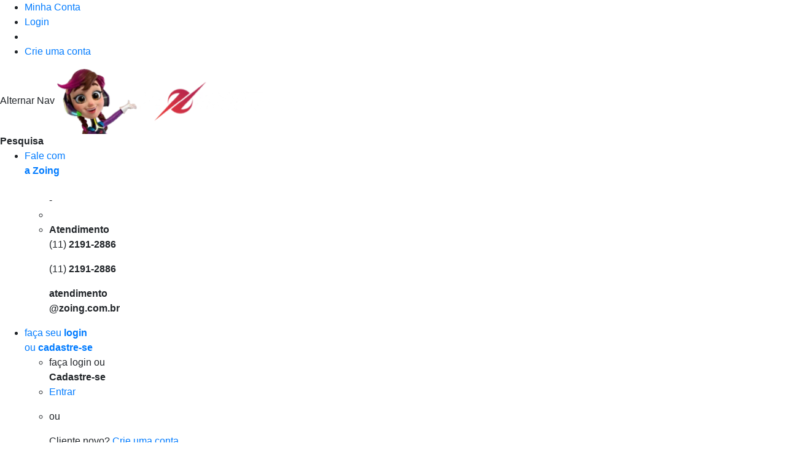

--- FILE ---
content_type: text/html; charset=UTF-8
request_url: https://www.zoing.com.br/hd-toshiba-s300-surveillance-1tb-sata-iii-hdwv110uzsva
body_size: 28565
content:
<!doctype html>
<html lang="pt">
    <head prefix="og: http://ogp.me/ns# fb: http://ogp.me/ns/fb# product: http://ogp.me/ns/product#">
        <script>
    var BASE_URL = 'https\u003A\u002F\u002Fwww.zoing.com.br\u002F';
    var require = {
        'baseUrl': 'https\u003A\u002F\u002Fwww.zoing.com.br\u002Fstatic\u002Fversion1740509893\u002Ffrontend\u002Fbistwobis\u002Fzoing\u002Fpt_BR'
    };</script>        <meta charset="utf-8"/>
<meta name="title" content="HD 1tb Toshiba S300 Surveillance, Sata III, 64mb Cache, 5400RPM, HDWV110UZSVA – Tudo para o seu Computador"/>
<meta name="description" content="HD Toshiba S300 Surveillance, 1TB, Sata III – HDWV110UZSVA e muitos mais produtos você encontra aqui na Zoing – Tudo para o seu computador ✓Compra segura ✓Entrega Rápida."/>
<meta name="keywords" content="HD Toshiba S300 Surveillance, 1TB, Sata III – HDWV110UZSVA"/>
<meta name="robots" content="INDEX,FOLLOW"/>
<meta name="viewport" content="width=device-width, initial-scale=1"/>
<meta name="format-detection" content="telephone=no"/>
<title>HD 1tb Toshiba S300 Surveillance, Sata III, 64mb Cache, 5400RPM, HDWV110UZSVA – Tudo para o seu Computador</title>
<link  rel="stylesheet" type="text/css"  media="all" href="https://www.zoing.com.br/static/version1740509893/frontend/bistwobis/zoing/pt_BR/mage/calendar.min.css" />
<link  rel="stylesheet" type="text/css"  media="all" href="https://www.zoing.com.br/static/version1740509893/frontend/bistwobis/zoing/pt_BR/Amasty_Affiliate/css/default.min.css" />
<link  rel="stylesheet" type="text/css"  media="all" href="https://www.zoing.com.br/static/version1740509893/frontend/bistwobis/zoing/pt_BR/Bistwobis_AttributeMenu/css/style.min.css" />
<link  rel="stylesheet" type="text/css"  media="all" href="https://www.zoing.com.br/static/version1740509893/frontend/bistwobis/zoing/pt_BR/Bistwobis_Banners/css/style.min.css" />
<link  rel="stylesheet" type="text/css"  media="all" href="https://www.zoing.com.br/static/version1740509893/frontend/bistwobis/zoing/pt_BR/Bistwobis_CustomNewsletter/css/newsletter-popup.min.css" />
<link  rel="stylesheet" type="text/css"  media="all" href="https://www.zoing.com.br/static/version1740509893/frontend/bistwobis/zoing/pt_BR/Bistwobis_MinicartFreeShippingBar/css/miniprogress.min.css" />
<link  rel="stylesheet" type="text/css"  media="all" href="https://www.zoing.com.br/static/version1740509893/frontend/bistwobis/zoing/pt_BR/Swissup_Testimonials/css/testimonials.min.css" />
<link  rel="stylesheet" type="text/css"  media="all" href="https://www.zoing.com.br/static/version1740509893/frontend/bistwobis/zoing/pt_BR/Fcamara_Ebit/css/ebit.min.css" />
<link  rel="stylesheet" type="text/css"  media="all" href="https://www.zoing.com.br/static/version1740509893/frontend/bistwobis/zoing/pt_BR/Magezon_Core/css/styles.min.css" />
<link  rel="stylesheet" type="text/css"  media="all" href="https://www.zoing.com.br/static/version1740509893/frontend/bistwobis/zoing/pt_BR/Magezon_Core/css/owlcarousel/owl.carousel.min.css" />
<link  rel="stylesheet" type="text/css"  media="all" href="https://www.zoing.com.br/static/version1740509893/frontend/bistwobis/zoing/pt_BR/Magezon_Core/css/animate.min.css" />
<link  rel="stylesheet" type="text/css"  media="all" href="https://www.zoing.com.br/static/version1740509893/frontend/bistwobis/zoing/pt_BR/Magezon_Core/css/fontawesome5.min.css" />
<link  rel="stylesheet" type="text/css"  media="all" href="https://www.zoing.com.br/static/version1740509893/frontend/bistwobis/zoing/pt_BR/Magezon_Core/css/mgz_font.min.css" />
<link  rel="stylesheet" type="text/css"  media="all" href="https://www.zoing.com.br/static/version1740509893/frontend/bistwobis/zoing/pt_BR/Magezon_Core/css/mgz_bootstrap.min.css" />
<link  rel="stylesheet" type="text/css"  media="all" href="https://www.zoing.com.br/static/version1740509893/frontend/bistwobis/zoing/pt_BR/Magezon_Builder/css/openiconic.min.css" />
<link  rel="stylesheet" type="text/css"  media="all" href="https://www.zoing.com.br/static/version1740509893/frontend/bistwobis/zoing/pt_BR/Magezon_Builder/css/styles.min.css" />
<link  rel="stylesheet" type="text/css"  media="all" href="https://www.zoing.com.br/static/version1740509893/frontend/bistwobis/zoing/pt_BR/Magezon_Builder/css/common.min.css" />
<link  rel="stylesheet" type="text/css"  media="all" href="https://www.zoing.com.br/static/version1740509893/frontend/bistwobis/zoing/pt_BR/Magezon_NinjaMenus/css/styles.min.css" />
<link  rel="stylesheet" type="text/css"  media="all" href="https://www.zoing.com.br/static/version1740509893/frontend/bistwobis/zoing/pt_BR/MarioSAM_WhatsApp/css/whatsapp.min.css" />
<link  rel="stylesheet" type="text/css"  media="all" href="https://www.zoing.com.br/static/version1740509893/frontend/bistwobis/zoing/pt_BR/Swissup_SlickCarousel/css/slick.min.css" />
<link  rel="stylesheet" type="text/css"  media="all" href="https://www.zoing.com.br/static/version1740509893/frontend/bistwobis/zoing/pt_BR/WaPoNe_CookieNotification/css/cookienotification.min.css" />
<link  rel="stylesheet" type="text/css"  media="all" href="https://www.zoing.com.br/static/version1740509893/frontend/bistwobis/zoing/pt_BR/mage/gallery/gallery.min.css" />
<link  rel="stylesheet" type="text/css"  media="all" href="https://www.zoing.com.br/static/version1740509893/frontend/bistwobis/zoing/pt_BR/Amasty_ShopbyBase/css/swiper.min.css" />
<link  rel="stylesheet" type="text/css"  media="all" href="https://www.zoing.com.br/static/version1740509893/frontend/bistwobis/zoing/pt_BR/Bistwobis_BoughtTogether/css/source/module.min.css" />
<link  rel="stylesheet" type="text/css"  media="all" href="https://www.zoing.com.br/static/version1740509893/frontend/bistwobis/zoing/pt_BR/Frenet_Shipping/css/catalog/product/view/quote.min.css" />
<link  rel="stylesheet" type="text/css"  defer="defer" href="https://www.zoing.com.br/static/version1740509893/frontend/bistwobis/zoing/pt_BR/css/styles-m.min.css" />
<link  rel="stylesheet" type="text/css"  defer="defer" href="https://www.zoing.com.br/static/version1740509893/frontend/bistwobis/zoing/pt_BR/css/fontello.min.css" />
<link  rel="stylesheet" type="text/css"  defer="defer" href="https://www.zoing.com.br/static/version1740509893/frontend/bistwobis/zoing/pt_BR/css/montserrat.min.css" />
<link  rel="stylesheet" type="text/css"  defer="defer" href="https://www.zoing.com.br/static/version1740509893/frontend/bistwobis/zoing/pt_BR/css/saira.min.css" />
<link  rel="stylesheet" type="text/css"  media="screen and (min-width: 768px)" defer="defer" href="https://www.zoing.com.br/static/version1740509893/frontend/bistwobis/zoing/pt_BR/css/styles-l.min.css" />
<link  rel="stylesheet" type="text/css"  media="print" defer="defer" href="https://www.zoing.com.br/static/version1740509893/frontend/bistwobis/zoing/pt_BR/css/print.min.css" />
<link  rel="stylesheet" type="text/css"  media="all" href="https://fonts.googleapis.com/css?family=Source+Sans+Pro:400" />
<script  type="text/javascript"  src="https://www.zoing.com.br/static/version1740509893/frontend/bistwobis/zoing/pt_BR/requirejs/require.min.js"></script>
<script  type="text/javascript"  src="https://www.zoing.com.br/static/version1740509893/frontend/bistwobis/zoing/pt_BR/requirejs-min-resolver.min.js"></script>
<script  type="text/javascript"  src="https://www.zoing.com.br/static/version1740509893/frontend/bistwobis/zoing/pt_BR/mage/requirejs/mixins.min.js"></script>
<script  type="text/javascript"  src="https://www.zoing.com.br/static/version1740509893/frontend/bistwobis/zoing/pt_BR/requirejs-config.min.js"></script>
<script  type="text/javascript"  src="https://www.zoing.com.br/static/version1740509893/frontend/bistwobis/zoing/pt_BR/Bistwobis_Minicart/js/minicart-data.min.js"></script>
<script  type="text/javascript"  src="https://www.zoing.com.br/static/version1740509893/frontend/bistwobis/zoing/pt_BR/Bistwobis_ZoomFotorama/js/zoom.min.js"></script>
<script  type="text/javascript"  defer="defer" src="https://www.zoing.com.br/static/version1740509893/frontend/bistwobis/zoing/pt_BR/js/custom.min.js"></script>
<link  rel="canonical" href="https://www.zoing.com.br/hd-toshiba-s300-surveillance-1tb-sata-iii-hdwv110uzsva" />
<link  rel="icon" type="image/x-icon" href="https://www.zoing.com.br/media/favicon/websites/1/Zoing_Logo_Resumido.png" />
<link  rel="shortcut icon" type="image/x-icon" href="https://www.zoing.com.br/media/favicon/websites/1/Zoing_Logo_Resumido.png" />
<style>
.banner_topo img {
    margin: 0 auto;
}
</style>











<style>
.minicart-freight-calculator-content .fieldset.postalcode .actions-toolbar .primary button{font-weight: 500;}
@media (max-width: 700px) {.widget.block.testimonials-slider .rating-result {margin-left: -4px;}

.widget.block.testimonials-slider .author{margin-top: 5px !important;}

 .widget.block.testimonials-slider .btn-testimonials a{
    padding: 17px 50px;
    font-size: 14px;
}
.submitreviewbutton {width: 20% !important;}
#custom-sliding-cart .minicart-wrapper .mage-dropdown-dialog .block-minicart-minicart #minicart-content-wrapper .minicart-items-wrapper .minicart-items .product-item-details .details-qty {margin-left: -1rem;}
#custom-sliding-cart .minicart-wrapper .mage-dropdown-dialog .block-minicart-minicart #minicart-content-wrapper .minicart-items-wrapper .minicart-items .product-item-pricing>.price-container{margin-left: 1rem;}
.filter .filter-current.active {box-shadow: rgba(0, 0, 0, 0.24) 0px 3px 8px;}
}
.social_links.absolute{width: fit-content !important;}
.btn-testimonials a span {margin-left: 20px;color: white;}
.product.media .fotorama__wrap .fotorama__nav{max-height: 600px;}
.price-container .explicative-text .special-price{font-weight: 500;}
.carousel-container .banner-item img{
    width: auto;
    height: auto;
}
 .product.media .fotorama__stage__frame.fotorama__active img {
      right: 35px !important;
    }
@media (max-width: 950px) {
.product.media .fotorama__stage__frame.fotorama__active img {
    right: 45px !important;
}}
</style>        <style type="text/css">
    .product-item a.tocompare, .product-item-info a.tocompare, .product-item-actions a.tocompare {
        display: none !important;
    }
</style>
        <!-- Facebook Pixel Added by Mageplaza -->
    <script>
        !function(f,b,e,v,n,t,s){if(f.fbq)return;n=f.fbq=function(){n.callMethod?
            n.callMethod.apply(n,arguments):n.queue.push(arguments)};if(!f._fbq)f._fbq=n;
            n.push=n;n.loaded=!0;n.version='2.0';n.queue=[];t=b.createElement(e);t.async=!0;
            t.src=v;s=b.getElementsByTagName(e)[0];s.parentNode.insertBefore(t,s)}(window,
            document,'script','https://connect.facebook.net/en_US/fbevents.js');
        fbq('init', '256049735316483');
        fbq('track', "PageView");
    </script>
    <noscript>
        <img height="1" width="1" style="display:none"
                   alt="Facebook Pixel"
                   src="https://www.facebook.com/tr?id=256049735316483&ev=PageView&noscript=1"/>
    </noscript>
    <!-- End Facebook Pixel -->
    <!-- Google Tag Manager Added by Mageplaza -->
    <script>(function(w,d,s,l,i){w[l]=w[l]||[];w[l].push({'gtm.start':
new Date().getTime(),event:'gtm.js'});var f=d.getElementsByTagName(s)[0],
j=d.createElement(s),dl=l!='dataLayer'?'&l='+l:'';j.async=true;j.src=
'https://www.googletagmanager.com/gtm.js?id='+i+dl;f.parentNode.insertBefore(j,f);
})(window,document,'script','dataLayer','GTM-T8XBHR9');</script>
    <!-- End Google Tag Manager -->
<style>
	@media (min-width: 1260px) {
		.magezon-builder .mgz-container {width: 1260px;}
	}
	</style>

<meta property="og:type" content="product" />
<meta property="og:title"
      content="HD 1tb Toshiba S300 Surveillance, Sata III, 64mb Cache, 5400RPM, HDWV110UZSVA" />
<meta property="og:image"
      content="https://www.zoing.com.br/media/catalog/product/cache/97110332aaba86cfa365dc911f6c3ced/h/d/hd-toshiba-s300-surveillance-1tb-sata-iii-hdwv110uzsva-1.jpg" />
<meta property="og:description"
      content="Hd toshiba 1tb surveillance s300, 5400 rpm, sata - hdwv110uzsva
hd toshiba 1tb surveillance s300, 5400 rpm, sata - hdwv110uzsva
o hdd surveillance s300 da toshiba ? O companheiro perfeito para os seus sistemas de c?meras de seguran?a. Com capacidade para at? 32 c?meras de alta resolu??o, oferece escalabilidade flex?vel e garante seguran?a em todos os momentos. Compat?vel com dvr, nvr, servidores de v?deo e sistemas de gerenciamento de v?deo, o disco de 4tb fornece uma opera??o ininterrupta 24/7 e desempenho otimizado em tempo real. Al?m disso, sua alta confiabilidade e seu design resistente fazem dele a escolha ideal" />
<meta property="og:url" content="https://www.zoing.com.br/hd-toshiba-s300-surveillance-1tb-sata-iii-hdwv110uzsva" />
    <meta property="product:price:amount" content="319"/>
    <meta property="product:price:currency"
      content="BRL"/>
    <style>.sgvssvw>a{padding:14px 16px !important;font-size:12px;font-weight:600!important}.sgvssvw>a{color:#1d1065 !important}.sgvssvw:hover>a{background:#e5d9f6 !important}.sgvssvw >a .item-icon{color:#600ed2}.hd6w72r>a{padding:14px 16px !important;font-size:12px;font-weight:600!important}.hd6w72r>a{color:#1d1065 !important}.hd6w72r:hover>a{background:#e5d9f6 !important}.hd6w72r >a .item-icon{color:#600ed2}.tc75x1q>a{padding:14px 16px !important;font-size:12px;font-weight:600!important}.tc75x1q>a{color:#1d1065 !important}.tc75x1q:hover>a{background:#e5d9f6 !important}.tc75x1q >a .item-icon{color:#600ed2}.ranjwhq>a{font-size:12px}.ranjwhq>a{color:#5b6875 !important}.jfddik4>a{font-size:12px}.jfddik4>a{color:#5b6875 !important}.fx9en8a-s{padding-top:64px !important;padding-left:32px !important}.vv80k74>a{padding:14px 16px !important;font-size:12px;font-weight:600!important}.vv80k74>a{color:#1d1065 !important}.vv80k74:hover>a{background:#e5d9f6 !important}.vv80k74 >a .item-icon{color:#600ed2}.ymoeb7i>a{font-size:12px}.ymoeb7i>a{color:#5b6875 !important}.dxqomyc>a{font-size:12px}.dxqomyc>a{color:#5b6875 !important}.q9artei>a{font-size:12px}.q9artei>a{color:#5b6875 !important}.dg6o054>a{font-size:12px}.dg6o054>a{color:#5b6875 !important}.xeydeah-s{padding-top:64px !important;padding-left:32px !important}.eub6p0o>a{padding:14px 16px !important;font-size:12px;font-weight:600!important}.eub6p0o>a{color:#1d1065 !important}.eub6p0o:hover>a{background:#e5d9f6 !important}.eub6p0o >a .item-icon{color:#600ed2}.rbvj6gj>a{font-size:12px}.rbvj6gj>a{color:#5b6875 !important}.w709lpf>a{font-size:12px}.w709lpf>a{color:#5b6875 !important}.enbgbk1-s{padding-top:64px !important;padding-left:32px !important}.h00a6r2>a{padding:14px 16px !important;font-size:12px;font-weight:600!important}.h00a6r2>a{color:#1d1065 !important}.h00a6r2:hover>a{background:#e5d9f6 !important}.h00a6r2 >a .item-icon{color:#600ed2}.co6d906>a{font-size:12px}.co6d906>a{color:#5b6875 !important}.tqb5wcb>a{font-size:12px}.tqb5wcb>a{color:#5b6875 !important}.xb8lypa-s{padding-top:64px !important;padding-left:32px !important}.mv9wxwc>a{padding:14px 16px !important;font-size:12px;font-weight:600!important}.mv9wxwc>a{color:#1d1065 !important}.mv9wxwc:hover>a{background:#e5d9f6 !important}.mv9wxwc >a .item-icon{color:#600ed2}.cdgtf23>a{padding:14px 16px !important;font-size:12px;font-weight:600!important}.cdgtf23>a{color:#1d1065 !important}.cdgtf23:hover>a{background:#e5d9f6 !important}.db3xe08>a{padding:14px 16px !important;font-size:12px;font-weight:600!important}.db3xe08>a{color:#1d1065 !important}.db3xe08:hover>a{background:#e5d9f6 !important}.jxffsr4>a{padding:14px 16px !important;font-size:12px;font-weight:600!important}.jxffsr4>a{color:#1d1065 !important}.jxffsr4:hover>a{background:#e5d9f6 !important}.j7hyho8>a{padding:14px 16px !important;font-size:12px;font-weight:600!important}.j7hyho8>a{color:#1d1065 !important}.j7hyho8:hover>a{background:#e5d9f6 !important}.cexf0ei-s{padding:0!important;margin:0!important}.ge700cn > .item-submenu{width:239px !important}.ge700cn>a{padding:14px 26px !important;font-size:14px;font-weight:700!important}.ge700cn>a{color:#1d1065 !important}.ge700cn:hover>a{color:#1d1065 !important;background:#e5d9f6 !important}.ge700cn >a .item-icon{color:#600ed2}.pyj4f03>a{font-size:12px}.pyj4f03>a{color:#5b6875 !important}.upax041>a{font-size:12px}.upax041>a{color:#5b6875 !important}.emqjl0c>a{font-size:12px}.emqjl0c>a{color:#5b6875 !important}.e5cgmss>a{font-size:12px}.e5cgmss>a{color:#5b6875 !important}.syjynv7-s{padding-top:64px !important;padding-left:32px !important}.fctfs95>a{padding:14px 16px !important;font-size:12px;font-weight:600!important}.fctfs95>a{color:#1d1065 !important}.fctfs95:hover>a{background:#e5d9f6 !important}.fctfs95 >a .item-icon{color:#600ed2}.jxaicv9>a{font-size:12px}.jxaicv9>a{color:#5b6875 !important}.h02lobd>a{font-size:12px}.h02lobd>a{color:#5b6875 !important}.gneu81p>a{font-size:12px}.gneu81p>a{color:#5b6875 !important}.wcq2y25>a{font-size:12px}.wcq2y25>a{color:#5b6875 !important}.kafdpj8>a{font-size:12px}.kafdpj8>a{color:#5b6875 !important}.peti731>a{font-size:12px}.peti731>a{color:#5b6875 !important}.dgidd89-s{padding-top:64px !important;padding-left:32px !important}.dlwl97c>a{padding:14px 16px !important;font-size:12px;font-weight:600!important}.dlwl97c>a{color:#1d1065 !important}.dlwl97c:hover>a{background:#e5d9f6 !important}.dlwl97c >a .item-icon{color:#600ed2}.il9bkgw>a{padding:14px 16px !important;font-size:12px;font-weight:600!important}.il9bkgw>a{color:#1d1065 !important}.il9bkgw:hover>a{background:#e5d9f6 !important}.il9bkgw >a .item-icon{color:#600ed2}.p39ekcn>a{padding:14px 16px !important;font-size:12px;font-weight:600!important}.p39ekcn>a{color:#1d1065 !important}.p39ekcn:hover>a{background:#e5d9f6 !important}.p39ekcn >a .item-icon{color:#600ed2}.wcmwlo0>a{padding:14px 16px !important;font-size:12px;font-weight:600!important}.wcmwlo0>a{color:#1d1065 !important}.wcmwlo0:hover>a{background:#e5d9f6 !important}.wcmwlo0 >a .item-icon{color:#600ed2}.u830xa3>a{padding:14px 16px !important;font-size:12px;font-weight:600!important}.u830xa3>a{color:#1d1065 !important}.u830xa3:hover>a{background:#e5d9f6 !important}.u830xa3 >a .item-icon{color:#600ed2}.i8yag6f>a{padding:14px 16px !important;font-size:12px;font-weight:600!important}.i8yag6f>a{color:#1d1065 !important}.i8yag6f:hover>a{background:#e5d9f6 !important}.i8yag6f >a .item-icon{color:#600ed2}.eu1i475>a{padding:14px 16px !important;font-size:12px;font-weight:600!important}.eu1i475>a{color:#1d1065 !important}.eu1i475:hover>a{background:#e5d9f6 !important}.eu1i475 >a .item-icon{color:#600ed2}.pf96tfj>a{padding:14px 16px !important;font-size:12px;font-weight:600!important}.pf96tfj>a{color:#1d1065 !important}.pf96tfj:hover>a{background:#e5d9f6 !important}.nih9jvc>a{padding:14px 16px !important;font-size:12px;font-weight:600!important}.nih9jvc>a{color:#1d1065 !important}.nih9jvc:hover>a{background:#e5d9f6 !important}.bb9ylgp-s{padding:0!important;margin:0!important}.tafgmp8 > .item-submenu{width:239px !important}.tafgmp8>a{padding:14px 26px !important;font-size:14px;font-weight:700!important}.tafgmp8>a{color:#1d1065 !important}.tafgmp8:hover>a{color:#1d1065 !important;background:#e5d9f6 !important}.tafgmp8 >a .item-icon{color:#600ed2}.t0i5ykx>a{padding:14px 16px !important;font-size:12px;font-weight:600!important}.t0i5ykx>a{color:#1d1065 !important}.t0i5ykx:hover>a{background:#e5d9f6 !important}.l4fxadf>a{padding:14px 16px !important;font-size:12px;font-weight:600!important}.l4fxadf>a{color:#1d1065 !important}.l4fxadf:hover>a{background:#e5d9f6 !important}.a9wj7aj>a{padding:14px 16px !important;font-size:12px;font-weight:600!important}.a9wj7aj>a{color:#1d1065 !important}.a9wj7aj:hover>a{background:#e5d9f6 !important}.rvjjxex>a{padding:14px 16px !important;font-size:12px;font-weight:600!important}.rvjjxex>a{color:#1d1065 !important}.rvjjxex:hover>a{background:#e5d9f6 !important}.an3lpf5>a{padding:14px 16px !important;font-size:12px;font-weight:600!important}.an3lpf5>a{color:#1d1065 !important}.an3lpf5:hover>a{background:#e5d9f6 !important}.s4unn4u>a{padding:14px 16px !important;font-size:12px;font-weight:600!important}.s4unn4u>a{color:#1d1065 !important}.s4unn4u:hover>a{background:#e5d9f6 !important}.h6aokaj>a{padding:14px 16px !important;font-size:12px;font-weight:600!important}.h6aokaj>a{color:#1d1065 !important}.h6aokaj:hover>a{background:#e5d9f6 !important}.kowcid8>a{padding:14px 16px !important;font-size:12px;font-weight:600!important}.kowcid8>a{color:#1d1065 !important}.kowcid8:hover>a{background:#e5d9f6 !important}.vbjb9sx-s{padding:0!important;margin:0!important}.hfb0huc > .item-submenu{width:239px !important}.hfb0huc>a{padding:14px 26px !important;font-size:14px;font-weight:700!important}.hfb0huc>a{color:#1d1065 !important}.hfb0huc:hover>a{color:#1d1065 !important;background:#e5d9f6 !important}.hfb0huc >a .item-icon{color:#600ed2}.uaqvhbc>a{padding:14px 16px !important;font-size:12px;font-weight:600!important}.uaqvhbc>a{color:#1d1065 !important}.uaqvhbc:hover>a{background:#e5d9f6 !important}.qh6du3o>a{padding:14px 16px !important;font-size:12px;font-weight:600!important}.qh6du3o>a{color:#1d1065 !important}.qh6du3o:hover>a{background:#e5d9f6 !important}.b6188s8>a{padding:14px 16px !important;font-size:12px;font-weight:600!important}.b6188s8>a{color:#1d1065 !important}.b6188s8:hover>a{background:#e5d9f6 !important}.adppyjc>a{padding:14px 16px !important;font-size:12px;font-weight:600!important}.adppyjc>a{color:#1d1065 !important}.adppyjc:hover>a{background:#e5d9f6 !important}.xxytlv4>a{padding:14px 16px !important;font-size:12px;font-weight:600!important}.xxytlv4>a{color:#1d1065 !important}.xxytlv4:hover>a{background:#e5d9f6 !important}.khclyce-s{padding:0!important;margin:0!important}.xn8ft98 > .item-submenu{width:239px !important}.xn8ft98>a{padding:14px 26px !important;font-size:14px;font-weight:700!important}.xn8ft98>a{color:#1d1065 !important}.xn8ft98:hover>a{color:#1d1065 !important;background:#e5d9f6 !important}.xn8ft98 >a .item-icon{color:#600ed2}.k03mxkr>a{padding:14px 16px !important;font-size:12px;font-weight:600!important}.k03mxkr>a{color:#1d1065 !important}.k03mxkr:hover>a{background:#e5d9f6 !important}.k23yrlh>a{padding:14px 16px !important;font-size:12px;font-weight:600!important}.k23yrlh>a{color:#1d1065 !important}.k23yrlh:hover>a{background:#e5d9f6 !important}.t43ivbo>a{padding:14px 16px !important;font-size:12px;font-weight:600!important}.t43ivbo>a{color:#1d1065 !important}.t43ivbo:hover>a{background:#e5d9f6 !important}.dh1fggx-s{padding:0!important;margin:0!important}.rknvhju > .item-submenu{width:239px !important}.rknvhju>a{padding:14px 26px !important;font-size:14px;font-weight:700!important}.rknvhju>a{color:#1d1065 !important}.rknvhju:hover>a{color:#1d1065 !important;background:#e5d9f6 !important}.rknvhju >a .item-icon{color:#600ed2}.ui0s537>a{padding:14px 16px !important;font-size:12px;font-weight:600!important}.ui0s537>a{color:#1d1065 !important}.ui0s537:hover>a{background:#e5d9f6 !important}.y6s0l73>a{padding:14px 16px !important;font-size:12px;font-weight:600!important}.y6s0l73>a{color:#1d1065 !important}.y6s0l73:hover>a{background:#e5d9f6 !important}.e50u52x>a{padding:14px 16px !important;font-size:12px;font-weight:600!important}.e50u52x>a{color:#1d1065 !important}.e50u52x:hover>a{background:#e5d9f6 !important}.hya68ts-s{padding:0!important;margin:0!important}.tnrduwf > .item-submenu{width:239px !important}.tnrduwf>a{padding:14px 26px !important;font-size:14px;font-weight:700!important}.tnrduwf>a{color:#1d1065 !important}.tnrduwf:hover>a{color:#1d1065 !important;background:#e5d9f6 !important}.tnrduwf >a .item-icon{color:#600ed2}.f81iqic>a{padding:14px 16px !important;font-size:12px;font-weight:600!important}.f81iqic>a{color:#1d1065 !important}.f81iqic:hover>a{background:#e5d9f6 !important}.dyaysdp>a{padding:14px 16px !important;font-size:12px;font-weight:600!important}.dyaysdp>a{color:#1d1065 !important}.dyaysdp:hover>a{background:#e5d9f6 !important}.l11kkon-s{padding:0!important;margin:0!important}.ptly1gb > .item-submenu{width:239px !important}.ptly1gb>a{padding:14px 26px !important;font-size:14px;font-weight:700!important}.ptly1gb>a{color:#1d1065 !important}.ptly1gb:hover>a{color:#1d1065 !important;background:#e5d9f6 !important}.ptly1gb >a .item-icon{color:#600ed2}.slor99w>a{padding:14px 16px !important;font-size:12px;font-weight:600!important}.slor99w>a{color:#1d1065 !important}.slor99w:hover>a{background:#e5d9f6 !important}.hb42kok-s{padding:0!important;margin:0!important}.efdbfii > .item-submenu{width:239px !important}.efdbfii>a{padding:14px 26px !important;font-size:14px;font-weight:700!important}.efdbfii>a{color:#1d1065 !important}.efdbfii:hover>a{color:#1d1065 !important;background:#e5d9f6 !important}.efdbfii >a .item-icon{color:#600ed2}.rw8tnde > .item-submenu{width:239px !important}.rw8tnde>a{padding:14px 26px !important;font-size:14px;font-weight:700!important}.rw8tnde>a{color:#1d1065 !important}.rw8tnde:hover>a{color:#1d1065 !important;background:#e5d9f6 !important}.rw8tnde >a .item-icon{color:#600ed2}.hy4b8kr > .item-submenu{width:239px !important}.hy4b8kr>a{padding:14px 26px !important;font-size:14px;font-weight:700!important}.hy4b8kr>a{color:#1d1065 !important}.hy4b8kr:hover>a{color:#1d1065 !important;background:#e5d9f6 !important}.hy4b8kr >a .item-icon{color:#600ed2}.k1iespk > .item-submenu{width:239px !important}.k1iespk>a{padding:14px 26px !important;font-size:14px;font-weight:700!important}.k1iespk>a{color:#1d1065 !important}.k1iespk:hover>a{color:#1d1065 !important;background:#e5d9f6 !important}.k1iespk >a .item-icon{color:#600ed2}.v2jv2yl > .item-submenu{width:239px !important}.v2jv2yl>a{padding:14px 26px !important;font-size:14px;font-weight:700!important}.v2jv2yl>a{color:#1d1065 !important}.v2jv2yl:hover>a{color:#1d1065 !important;background:#e5d9f6 !important}.v2jv2yl >a .item-icon{color:#600ed2}.oa9eal6 > .item-submenu{width:239px !important}.oa9eal6>a{padding:14px 26px !important;font-size:14px;font-weight:700!important}.oa9eal6>a{color:#1d1065 !important}.oa9eal6:hover>a{color:#1d1065 !important;background:#e5d9f6 !important}.oa9eal6 >a .item-icon{color:#600ed2}.pmy18nx > .item-submenu{width:239px !important}.pmy18nx>a{padding:14px 26px !important;font-size:14px;font-weight:700!important}.pmy18nx>a{color:#1d1065 !important}.pmy18nx:hover>a{color:#1d1065 !important;background:#e5d9f6 !important}.pmy18nx >a .item-icon{color:#600ed2}.p35i4f7 > .item-submenu{width:239px !important}.p35i4f7>a{padding:14px 26px !important;font-size:14px;font-weight:700!important}.p35i4f7>a{color:#1d1065 !important}.p35i4f7:hover>a{color:#1d1065 !important;background:#e5d9f6 !important}.p35i4f7 >a .item-icon{color:#600ed2}.lxod4sq > .item-submenu{width:244px !important}.i1qe7q5>a{padding:14px 16px !important;font-size:12px;font-weight:600!important}.i1qe7q5>a{color:#1d1065 !important}.i1qe7q5:hover>a{background:#e5d9f6 !important}.laa8x7t>a{padding:14px 16px !important;font-size:12px;font-weight:600!important}.laa8x7t>a{color:#1d1065 !important}.laa8x7t:hover>a{background:#e5d9f6 !important}#ninjamenus2.ninjamenus.ninjamenus-desktop .level0 > a{color:#ffffff;font-size:14px;font-weight:500}#ninjamenus2.ninjamenus.ninjamenus-desktop .level0:hover > a{color:#ffffff}</style></head>
    <body data-container="body"
          data-mage-init='{"loaderAjax": {}, "loader": { "icon": "https://www.zoing.com.br/static/version1740509893/frontend/bistwobis/zoing/pt_BR/images/loader-2.gif"}}'
        itemtype="http://schema.org/Product" itemscope="itemscope" class="wp-sl catalog-product-view product-hd-toshiba-s300-surveillance-1tb-sata-iii-hdwv110uzsva page-layout-1column">
        <!--Analytics Added by Mageplaza GTM -->
<!--Facebook Pixel Added by Mageplaza GTM -->
                <script>
            fbq(
                'track',
                'ViewContent',
                {"content_ids":["066000052"],"content_name":"HD 1tb Toshiba S300 Surveillance, Sata III, 64mb Cache, 5400RPM, HDWV110UZSVA","content_type":"product","contents":[{"id":"066000052","name":"HD 1tb Toshiba S300 Surveillance, Sata III, 64mb Cache, 5400RPM, HDWV110UZSVA","price":319,"quantity":"1"}],"currency":"BRL","value":319});
        </script>
    
    <!-- Google Tag Manager (noscript) Added by Mageplaza-->
    <noscript>
        <iframe src="https://www.googletagmanager.com/ns.html?id=GTM-T8XBHR9"
                height="0" width="0" style="display:none;visibility:hidden"></iframe>
    </noscript>
    <!-- End Google Tag Manager (noscript) -->
                <!-- Google Tag Manager DataLayer Added by Mageplaza-->
        <script>
            dataLayer.push({"ecommerce":{"detail":{"actionField":{"list":"Product View"},"products":[{"id":"066000052","sku":"066000052","name":"HD 1tb Toshiba S300 Surveillance, Sata III, 64mb Cache, 5400RPM, HDWV110UZSVA","price":319,"attribute_set_id":"4","attribute_set_name":"Padr\u00e3o (produtos)"}]},"items":[{"item_id":"066000052","item_name":"HD 1tb Toshiba S300 Surveillance, Sata III, 64mb Cache, 5400RPM, HDWV110UZSVA","price":319,"item_category":"HD 1tb Toshiba S300 Surveillance, Sata III, 64mb Cache, 5400RPM, HDWV110UZSVA"}]},"ga4_event":"view_item"});
        </script>
        <!-- End Google Tag Manager DataLayer Added by Mageplaza-->
    <script>
    window.discountInstallmentData = {"active":"1","enable_billet_discount":"1","billet_discount":"10","enable_installments":"1","max_installment":"12","enable_checkout_discount_data":"0","enable_minicart_totals_discount_data":null,"msg_installment_front":"\u003Cspan class=\u0022msg-pix\u0022\u003E\u00e0 vista no pix\u003C/span\u003E \u003Cspan class=\u0022special-price\u0022\u003E%0\u003C/span\u003E em \u003Cspan class=\u0022installment\u0022\u003E%1\u003C/span\u003E de \u003Cspan class=\u0022installment-value\u0022\u003E%2\u003C/span\u003E no cart\u00e3o","min_installment_price":"50","msg_in_cash_cart":null,"msg_installments_cart":null};
</script>
<div id="cookie-status">
    The store will not work correctly in the case when cookies are disabled.</div>
<script type="text&#x2F;javascript">document.querySelector("#cookie-status").style.display = "none";</script>
<script type="text/x-magento-init">
    {
        "*": {
            "cookieStatus": {}
        }
    }
</script>

<script type="text/x-magento-init">
    {
        "*": {
            "mage/cookies": {
                "expires": null,
                "path": "\u002F",
                "domain": ".www.zoing.com.br",
                "secure": false,
                "lifetime": "3600"
            }
        }
    }
</script>
    <noscript>
        <div class="message global noscript">
            <div class="content">
                <p>
                    <strong>O JavaScript parece estar desabilitado no seu navegador.</strong>
                    <span>
                        Para ter uma melhor experiência em nosso site, certifique-se de ativar o javascript em seu navegador.                    </span>
                </p>
            </div>
        </div>
    </noscript>
<script>true</script><script>    require.config({
        map: {
            '*': {
                wysiwygAdapter: 'mage/adminhtml/wysiwyg/tiny_mce/tinymce4Adapter'
            }
        }
    });</script><style type="text/css">
</style>

<script type="text/javascript">
//<![CDATA[
require([
    'jquery'
], function ($) {
    $(document).ready(function () {
            });
});
//]]>
</script>

<!-- button -->
<a target="_blank" href="https://web.whatsapp.com/send?l=&phone=551121912886" class="float float-bottom-right float-floating" style="background-color: #31D92B">
    <i class="whatsapp-icon-3x" style="padding-right:0px!important;"></i>
</a>
<!-- text -->
<div class="label-container label-container-bottom-right float-floating">
    <div class="label-text"></div>
    <i class="icon icon-play label-arrow"></i>
</div>


    <div id="cookienotification-block"
         style="display: none;
            bottom: 0;             background-color: #FFFFFF;
             color: #000000;">
        <p>Guardamos estatísticas de visitas para melhorar sua experiência de navegação. Ao utilizar nossos serviços, você concorda com tal monitoramento. Para mais informações, consulte a nossa</p>
        <button id="btn-cookienotification-more"
                style="background-color:#FFFFFF;" >
            <span style="color:;">
                Política de Privacidade            </span>
        </button>
        <button id="btn-cookienotification-allow"
                style="background-color:#39b54a;" >
            <span style="color:#FFFFFF;">
                CONCORDAR E FECHAR            </span>
        </button>
    </div>

    <script type="text/x-magento-init">
        {
            "#cookienotification-block": {
                "cookieNotification": {
                    "cookieAllowButtonSelector": "#btn-cookienotification-allow",
                    "cookieName": "wapone_cookienotification",
                    "cookieValue": {"1":1},
                    "cookieLifetime": 3600,
                    "cookiePath": "/",
                    "cookieDomain": "",
                    "cookieMoreButtonSelector": "#btn-cookienotification-more",
                    "cookieMoreLink": "https://www.zoing.com.br/privacidade-e-seguranca",
                    "cookieMoreLinkDestination": 1                }
            }
        }
    </script>

<div class="page-wrapper"><header class="page-header"><div class="panel wrapper headerlinks"><div class="panel header"><ul class="header links"><li><a href="https://www.zoing.com.br/customer/account/" id="idqXcGAUOj" >Minha Conta</a></li><li class="link authorization-link" data-label="ou">
    <a href="https://www.zoing.com.br/customer/account/login/referer/aHR0cHM6Ly93d3cuem9pbmcuY29tLmJyL2hkLXRvc2hpYmEtczMwMC1zdXJ2ZWlsbGFuY2UtMXRiLXNhdGEtaWlpLWhkd3YxMTB1enN2YQ%2C%2C/"        >Login</a>
</li>
    <li class="greet welcome" data-bind="scope: 'customer'">
        <!-- ko if: customer().fullname  -->
        <span class="logged-in"
              data-bind="text: new String('Bem-vindo, %1!').replace('%1', customer().fullname)">
        </span>
        <!-- /ko -->
        <!-- ko ifnot: customer().fullname  -->
        <span class="not-logged-in"
              data-bind='html:"Mensagem padrão de boas-vindas!"'></span>
                <!-- /ko -->
    </li>
    <script type="text/x-magento-init">
    {
        "*": {
            "Magento_Ui/js/core/app": {
                "components": {
                    "customer": {
                        "component": "Magento_Customer/js/view/customer"
                    }
                }
            }
        }
    }
    </script>
<li><a href="https://www.zoing.com.br/customer/account/create/" id="idPdll43yh" class="customer-register-link" >Crie uma conta</a></li></ul></div></div><script>

var autocompleteUF = {
    'AC' : '485',
    'AL' : '486',
    'AP' : '487',
    'AM' : '488',
    'BA' : '489',
    'CE' : '490',
    'DF' : '511',
    'ES' : '491',
    'GO' : '492',
    'MA' : '493',
    'MT' : '494',
    'MS' : '495',
    'MG' : '496',
    'PA' : '497',
    'PB' : '498',
    'PR' : '499',
    'PE' : '500',
    'PI' : '501',
    'RJ' : '502',
    'RN' : '503',
    'RS' : '504',
    'RO' : '505',
    'RR' : '506',
    'SC' : '507',
    'SP' : '508',
    'SE' : '509',
    'TO' : '510'
};

var AUTOCOMPLETE_URL = "https://www.zoing.com.br/btbcustomerattr/search/index/";

</script>


<div id="headerStarter" class="header container-wrapper">
    <span data-action="toggle-nav" class="action nav-toggle"><span>Alternar Nav</span></span>
<a class="logo" href="https://www.zoing.com.br/" 
    title="" aria-label="store logo">
    <picture>
                    <source srcset="https&#x3A;&#x2F;&#x2F;www.zoing.com.br&#x2F;media&#x2F;logo&#x2F;websites&#x2F;1&#x2F;Zoing_Logo_Atualizado_Branco_2x.png" 
                media="(max-width: 768px)"
            />
        
        <img src="https://www.zoing.com.br/media/logo/websites/1/zoing-logo.png"
            title=""
            alt=""
            width="336"                    />
    </picture>
</a>
    <i id="search-btn" class="icon-search-solid"></i>
    
<div class="block block-search">
    <div class="block block-title"><strong>Pesquisa</strong></div>
    <div class="block block-content">
        <div id="custom-search" style="display: none;">
            <form class="form minisearch" id="search_mini_form" action="https://www.zoing.com.br/catalogsearch/result/" method="get">
                <div class="field search">
                    <label class="label" for="search" data-role="minisearch-label">
                        <span>Pesquisa</span>
                    </label>
                    <div class="control">
                        <input id="search" data-mage-init='{"quickSearch":{
                                    "formSelector":"#search_mini_form",
                                    "url":"https://www.zoing.com.br/search/ajax/suggest/",
                                    "destinationSelector":"#search_autocomplete"}
                             }' type="text" name="q" value="" placeholder="Digite sua busca" class="input-text" maxlength="128" role="combobox" aria-haspopup="false" aria-autocomplete="both" autocomplete="off" />
                        <div id="search_autocomplete" class="search-autocomplete"></div>
                                            </div>
                </div>
                <div class="actions">
                    <button type="submit" title="Pesquisa" class="action search">
                        <span>Pesquisa</span>
                    </button>
                </div>
            </form>
        </div>
    </div>
</div>
<script>
    require([
        'jquery',
        'domReady!'
    ], function($) {
        $('#search-btn').click(function() {
            $('#custom-search').toggle();
        });
    });
</script>    <ul class="atendimento">
        <li>
        <i class="icon-phone_1"></i>
            <a href="#">
                <span class="actionopen">Fale com</span><br>
                <strong>a Zoing</strong>
            </a>
            <ul class="quick-access">
                <img class="arrow" src='https://www.zoing.com.br/static/version1740509893/frontend/bistwobis/zoing/pt_BR/images/arrow.png' alt="">
                <div class="marg">-</div>
                <li>
                    <img src='https://www.zoing.com.br/static/version1740509893/frontend/bistwobis/zoing/pt_BR/images/mascote.webp' alt="">
                </li>
                <li class="header">
                    <div>
                        <strong>Atendimento</strong><br>
                        <div class="atendimento-block">
                            <p class="first-number">(11) <strong>2191-2886</strong></p>
<p class="second-number">(11) <strong>2191-2886</strong></p>
<p class="email"><strong>atendimento<br>@zoing.com.br</strong></p>                        </div>
                    </div>
                </li>
            </ul>
        </li>
    </ul>
    <ul class="linksCustomer">
        <li>
            <i class="icon-minha-conta"></i>
                            <a href="javascript:void(0)">
                    <span class="actionopen">faça seu <strong>login</strong><br/>
                    ou <strong>cadastre-se</strong></span>
                </a>
                        <ul class="quick-access">
                                    <li class="header">
                        <i class="icon-login-01"></i>
                        <div>
                            <span>faça login ou</span><br>
                            <strong>
                                Cadastre-se
                            </strong>
                        </div>
                    </li>
                
                <li class="login">
                                            <a class="trigger-auth-popup" href="javascript:void(0);">
                            <span class="btnentrar actionopen">Entrar</span>
                        </a>
                                        <p></p>
                                                                <div class="sociallogin-wrapper block-customer-login login-container">
                            <div class="block sociallogin-block">
                                <div class="sociallogin-padding">
                                                                            <div class="sociallogin-box">
                                            <a class="sociallogin-button" rel="nofollow" href="javascript:void(0);" data-href="https://accounts.google.com/o/oauth2/v2/auth?scope=email+profile+https%3A%2F%2Fwww.googleapis.com%2Fauth%2Fuserinfo.email+https%3A%2F%2Fwww.googleapis.com%2Fauth%2Fuserinfo.profile+openid&access_type=offline&include_granted_scopes=true&state=state_parameter_passthrough_value&client_id=154565067032-von3f5p7r26b8o5gli8n29ma6mrea0cr.apps.googleusercontent.com&redirect_uri=https://www.zoing.com.br/sociallogin/account/login/type/google/&response_type=code">
                                                <span class="sociallogin-icon sl-google"></span>
                                            </a>
                                        </div>
                                                                    </div>
                            </div>
                        </div>
                        <script type="text/javascript">

                            require(['jquery'], function ($){

                                $(document).ready(function() {

                                    if (window.socialloginButtons) {
                                        window.emailFormUrl = "https://www.zoing.com.br/sociallogin/account/email/";
                                        require(['sociallogin'], function () {
                                            sl.socialLoginClick();
                                            sl.sendEmailClick();
                                            sl.emailPopUp();
                                        });
                                    }

                                });
                            });
                        </script>
                                    </li>
        </li>
                    <li class="cadastre">
                <p><span>ou</span></p>
                <span>Cliente novo?</span>
                <a class="trigger-create-popup" id="click-me" href="#">Crie uma conta</a>
            </li>
            </ul>
    </li>
    </ul>


    <div id="custom-sliding-cart">
    <div data-block="minicart" class="minicart-wrapper">
        <span class="overlayMinicartClose"></span>
        <a class="action showcart" href="https://www.zoing.com.br/checkout/cart/"
           data-bind="scope: 'minicart_content'">
            <span class="counter qty empty"
                  data-bind="css: { empty: !!getCartParam('summary_count') == false }, blockLoader: isLoading">
                <span class="counter-number">
                    <!-- ko if: getCartParam('summary_count') -->
                        <!-- ko text: getCartParam('summary_count') --><!-- /ko -->
                    <!-- /ko -->
                    <!-- ko ifnot: getCartParam('summary_count') -->
                        <!-- ko text: '0' --><!-- /ko -->
                    <!-- /ko -->
                </span>
            </span>
        </a>
                    <div id="sliding-cart">
                <div class="block block-minicart-minicart"
                     data-role="dropdownDialog"
                     data-mage-init='{"dropdownDialog":{
                        "appendTo":"[data-block=minicart]",
                        "triggerTarget":".showcart",
                        "timeout": "500",
                        "closeOnMouseLeave": false,
                        "closeOnEscape": true,
                        "triggerClass":"active",
                        "parentClass":"active",
                        "buttons":[]}}'>
                    <div id="minicart-content-wrapper" data-bind="scope: 'minicart_content'">
                        <!-- ko template: getTemplate() --><!-- /ko -->
                    </div>
                                    </div>
            </div>
                <script>
            window.checkout = {"shoppingCartUrl":"https:\/\/www.zoing.com.br\/checkout\/cart\/","checkoutUrl":"https:\/\/www.zoing.com.br\/checkout\/","updateItemQtyUrl":"https:\/\/www.zoing.com.br\/checkout\/sidebar\/updateItemQty\/","removeItemUrl":"https:\/\/www.zoing.com.br\/checkout\/sidebar\/removeItem\/","imageTemplate":"Magento_Catalog\/product\/image_with_borders","baseUrl":"https:\/\/www.zoing.com.br\/","minicartMaxItemsVisible":5,"websiteId":"1","maxItemsToDisplay":10,"storeId":"1","storeGroupId":"1","customerLoginUrl":"https:\/\/www.zoing.com.br\/customer\/account\/login\/referer\/aHR0cHM6Ly93d3cuem9pbmcuY29tLmJyL2hkLXRvc2hpYmEtczMwMC1zdXJ2ZWlsbGFuY2UtMXRiLXNhdGEtaWlpLWhkd3YxMTB1enN2YQ%2C%2C\/","isRedirectRequired":false,"autocomplete":"off","captcha":{"user_login":{"isCaseSensitive":false,"imageHeight":50,"imageSrc":"","refreshUrl":"https:\/\/www.zoing.com.br\/captcha\/refresh\/","isRequired":false,"timestamp":1768402531}}};
        </script>
        <script type="text/x-magento-init">
        {
            "[data-block='minicart']": {
                "Magento_Ui/js/core/app": {"components":{"minicart_content":{"children":{"subtotal.container":{"children":{"subtotal":{"children":{"subtotal.totals":{"config":{"display_cart_subtotal_incl_tax":0,"display_cart_subtotal_excl_tax":1,"template":"Magento_Tax\/checkout\/minicart\/subtotal\/totals"},"children":{"subtotal.totals.msrp":{"component":"Magento_Msrp\/js\/view\/checkout\/minicart\/subtotal\/totals","config":{"displayArea":"minicart-subtotal-hidden","template":"Magento_Msrp\/checkout\/minicart\/subtotal\/totals"}}},"component":"Magento_Tax\/js\/view\/checkout\/minicart\/subtotal\/totals"}},"component":"uiComponent","config":{"template":"Magento_Checkout\/minicart\/subtotal"}},"total":{"component":"uiComponent","config":{"template":"Bistwobis_Minicart\/minicart\/totals"},"children":{"total.grand-total":{"component":"Magento_Checkout\/js\/view\/checkout\/minicart\/subtotal\/totals","config":{"template":"Bistwobis_Minicart\/minicart\/total\/grand-total"}}}}},"component":"uiComponent","config":{"displayArea":"subtotalContainer"}},"item.renderer":{"component":"uiComponent","config":{"displayArea":"defaultRenderer","template":"Magento_Checkout\/minicart\/item\/default"},"children":{"item.image":{"component":"Magento_Catalog\/js\/view\/image","config":{"template":"Magento_Catalog\/product\/image","displayArea":"itemImage"}},"checkout.cart.item.price.sidebar":{"component":"uiComponent","config":{"template":"Magento_Checkout\/minicart\/item\/price","displayArea":"priceSidebar"}}}},"addons.container":{"component":"uiComponent","displayArea":"addonscontainer","config":{"template":"Bistwobis_Minicart\/addonscontainer"},"children":{"minicart-addons":{"component":"Bistwobis_MinicartFreeShippingBar\/js\/view\/minicart-addons","config":{"template":"Bistwobis_MinicartFreeShippingBar\/minicart-addons\/content"}}}},"extra_info":{"component":"uiComponent","config":{"displayArea":"extraInfo"}},"promotion":{"component":"uiComponent","config":{"displayArea":"promotion"}}},"config":{"itemRenderer":{"default":"defaultRenderer","simple":"defaultRenderer","virtual":"defaultRenderer"},"template":"Bistwobis_Minicart\/minicart\/content"},"component":"Magento_Checkout\/js\/view\/minicart"},"totals":{"component":"Bistwobis_Minicart\/js\/totals","template":"Bistwobis_Minicart\/totals","children":{"freight-calculator.container":{"component":"uiComponent","displayArea":"freightcalculatoraddonscontainer","config":{"template":"Bistwobis_Minicart\/freightcalculatorcontainer"},"children":{"minicart-addons":{"component":"Bistwobis_MinicartFreightCalculator\/js\/view\/minicart-addon","config":{"template":"Bistwobis_MinicartFreightCalculator\/minicart-addon\/content"}}}}}},"coupon":{"component":"Bistwobis_Minicart\/js\/coupon","template":"Bistwobis_Minicart\/coupon"},"sub-total":{"component":"Bistwobis_Minicart\/js\/sub-total","template":"Bistwobis_Minicart\/sub-total"},"cart-title":{"component":"Bistwobis_Minicart\/js\/cart-title","template":"Bistwobis_Minicart\/cart-title"},"sliding-cart":{"component":"Bistwobis_Minicart\/js\/sliding-cart"},"grand-total":{"component":"Bistwobis_Minicart\/js\/grand-total"}},"types":[]}            },
            "*": {
                "Magento_Ui/js/block-loader": "https://www.zoing.com.br/static/version1740509893/frontend/bistwobis/zoing/pt_BR/images/loader-1.gif"
            }
        }
        </script>
    </div>
</div>
<script type="text/javascript">
require(['jquery'], function ($) { // Auto open sliding cart on Add To Cart
    var dropdownShowHide = '1';

    if(dropdownShowHide==1){
        $('.minicart-wrapper').on('contentLoading', function (event) {
            $('[data-block="minicart"]').on('contentUpdated', function () {
                $('[data-block="minicart"]').find('[data-role="dropdownDialog"]').dropdownDialog("open");
                $('body').addClass('minicartOpened');
                /*setTimeout(function () {
                    $('[data-block="minicart"]').find('[data-role="dropdownDialog"]').dropdownDialog("close");
                }, 10000);*/
            });
        });
    }
});
</script>
</div>
    
    
        <div class="login-overlay">

            <div class="login-register-popup">

                <div class="response-msg"></div>

                <div class="login-container">

                    <form class="popup-login-form" method="POST" action="" autocomplete="off">

                        <button title="Fechar" type="button" class="cancelbtn">X</button>

                        <div class="container">

                            <p class="title">Usuário já cadastrado</p>

                            <p class="subtitle-login" style="font-size: 13px;color:#666;">Por favor, insira sua senha</p>

                            <div class="pwa-textfield">

                                <div class="control">

                                    <input id="popup[username]" class="pwa-textfield__input" type="email" placeholder="Digite o E-mail" name="username" required value="" autocomplete="new-password" />

                                </div>

                                <label class="pwa-textfield__label" for="popup[username]">E-mail</label>

                            </div>

                            <div class="pwa-textfield">

                                <div class="control">

                                    <input id="popuppassword" class="pwa-textfield__input" type="password" placeholder="Digite a senha" name="password" required value="" autocomplete="new-password" />

                                </div>

                                <label class="pwa-textfield__label" for="popuppassword">Senha</label>

                            </div>

                                                        <a class="forgetPass "
                               href="https://www.zoing.com.br/customer/account/forgotpassword/">
                                Esqueceu sua senha?                            </a>

                            <button class="login" type="submit">Continuar</button>

                            <div class="social">

                                
                                    <div class="sociallogin-wrapper block-customer-login login-container">

                                        <div class="block sociallogin-block">

                                            <div class="sociallogin-padding">

                                                
                                                    <div class="sociallogin-box">

                                                        <a class="sociallogin-button" rel="nofollow" href="javascript:void(0);" data-href="https://accounts.google.com/o/oauth2/v2/auth?scope=email+profile+https%3A%2F%2Fwww.googleapis.com%2Fauth%2Fuserinfo.email+https%3A%2F%2Fwww.googleapis.com%2Fauth%2Fuserinfo.profile+openid&access_type=offline&include_granted_scopes=true&state=state_parameter_passthrough_value&client_id=154565067032-von3f5p7r26b8o5gli8n29ma6mrea0cr.apps.googleusercontent.com&redirect_uri=https://www.zoing.com.br/sociallogin/account/login/type/google/&response_type=code">

                                                            <span class="sociallogin-icon sl-google"></span>

                                                        </a>

                                                    </div>

                                                
                                            </div>

                                        </div>

                                    </div>

                                    <script>

                                        require(['jquery'], function($) {

                                            $(document).ready(function() {

                                                if (window.socialloginButtons) {

                                                    window.emailFormUrl = "https://www.zoing.com.br/sociallogin/account/email/";

                                                    require(['sociallogin'], function() {

                                                        sl.socialLoginClick();

                                                        sl.sendEmailClick();

                                                        sl.emailPopUp();

                                                    });

                                                }

                                            });

                                        });

                                    </script>

                                
                            </div>

                            <p></p>

                            <p class="outext"><span>ou</span></p>

                            <div class="register-link"><span>Cliente novo?</span>&nbsp;<a href="#">Cadastre-se</a></div>

                        </div>

                    </form>

                </div>

                <div class="register-container">

                    <form class="popup-register-form" method="POST" action="" autocomplete="off" data-mage-init='{"validation":{}}'>

                        <input name="form_key" type="hidden" value="TbV3fx3feDV1LN34" />
                        <input type="hidden" name="redirect_url" value="https://www.zoing.com.br/hd-toshiba-s300-surveillance-1tb-sata-iii-hdwv110uzsva" />

                        <button title="Fechar" type="button" class="cancelbtn">X</button>

                        <div class="container">

                            <div class="popup-register-title">

                                <p class="title">Cadastro de nova conta</p>

                                <p>Por favor, preencha todos os campos abaixo</p>

                            </div>

                            <div class="grid-register-fields">

                                <div class="pwa-textfield">

                                    <div class="control">

                                        <input id="popup[email]" class="pwa-textfield__input" type="email" placeholder="Digite o E-mail" name="email" autocomplete="new-password" data-validate="{required:true, 'validate-email':true}" />

                                    </div>

                                    <label for="popup[email]" class="pwa-textfield__label">E-mail</label>

                                </div>

                                <div class="pwa-textfield field password required" data-mage-init='{"passwordStrengthIndicator": {}}'>

                                    <div class="control">

                                        <input type="password" name="password" id="newpassword"

                                               title="Senha"

                                               class="pwa-textfield__input input-text"

                                               data-password-min-length="8"

                                               data-password-min-character-sets="2"

                                               data-validate="{required:true, 'validate-customer-password':true}"

                                               autocomplete="off" />

                                        <div id="newpassword-strength-meter-container" data-role="password-strength-meter"

                                             class = "initial"

                                        >

                                            <div id="newpassword-strength-meter" class="password-strength-meter">

                                                Força da senha:

                                                <span id="password-strength-meter-label" data-role="password-strength-meter-label" >

														Sem senha
													</span>

                                            </div>

                                        </div>

                                    </div>

                                    <label for="newpassword" class="pwa-textfield__label">Senha</label>

                                </div>

                                <div class="pwa-textfield">

                                    <div class="control taxvat">

                                        <input type="text" id="popup[taxvat]" name="taxvat" class="pwa-textfield__input taxvat"  data-validate="{required:true}" autocomplete="new-password" />

                                    </div>

                                    <label class="pwa-textfield__label taxvat" for="popup[taxvat]">CPF</label>

                                    <span class="change-taxvat">Criar conta empresarial ></span>

                                </div>

                                <div class="pwa-textfield">

                                    <div class="control">

                                        <input id="popup[firstname]" class="pwa-textfield__input" type="text" placeholder="Nome" name="firstname" required autocomplete="new-password" />

                                    </div>

                                    <label for="popup[firstname]" class="pwa-textfield__label">Nome</label>

                                </div>

                                <div class="pwa-textfield">

                                    <div class="control">

                                        <input id="popup[lastname]" class="pwa-textfield__input" type="text" placeholder="Digite o sobrenome" name="lastname" required autocomplete="new-password" />

                                    </div>

                                    <label for="popup[lastname]" class="pwa-textfield__label">Sobrenome</label>

                                </div>







                                
                                <input id="person_type" class="" name="person_type" type="hidden" required value="pf" />

                                <div class="field pwa-textfield" id="field_company_name">

                                    <div class="control">

                                        <input type="text" name="company_name" value="" class="input-text  pwa-textfield__input" id="company_name" />

                                    </div>

                                    <label class="label pwa-textfield__label" for="company_name">Razão Social</label>

                                </div>

                                <div class="field required pwa-textfield" id="field_state_registration">

                                    <div class="control">

                                        <input type="text" name="state_registration" value="" class="input-text pwa-textfield__input" data-validate="{required:true}" id="state_registration" />

                                    </div>

                                    <label class="label pwa-textfield__label" for="state_registration">Inscrição Estadual</label>

                                </div>

                                
                                <div id="field_date" class="pwa-textfield field&#x20;date&#x20;field-dob">

                                    <div class="control customer-dob">

                                        <!-- <input type="text" name="dob" id="dob" value="" class="" data-validate="{&quot;validate-date&quot;:{&quot;dateFormat&quot;:&quot;dd\/MM\/y&quot;},&quot;validate-dob&quot;:{&quot;dateFormat&quot;:&quot;dd\/MM\/y&quot;}}"/> <script type="text/javascript">
            require(["jquery", "mage/calendar"], function($){
                    $("#dob").calendar({
                        showsTime: false,
                        
                        dateFormat: "dd/MM/y",
                        buttonImage: "https://www.zoing.com.br/static/version1740509893/frontend/bistwobis/zoing/pt_BR/Magento_Theme/calendar.png",
                        yearRange: "-120y:c+nn",
                        buttonText: "Selecionar data", maxDate: "-1d", changeMonth: true, changeYear: true, showOn: "both"})
            });
            </script> -->
                                        <img src='https://www.zoing.com.br/static/version1740509893/frontend/bistwobis/zoing/pt_BR/images/calendario.svg' style="position: absolute;margin-top: 18px;margin-left: 5px;" alt="">
                                        <input type="text" name="dob" id="dob" value="" maxlength="10">

                                        <button type="button" class="ui-datepicker-trigger v-middle"><span>Selecionar data</span></button>

                                        <script type="text/javascript">
                                            require([
                                                "jquery",
                                                "mage/calendar"
                                            ], function($){
                                                $('#dob').calendar({
                                                    showsTime: false,
                                                    dateFormat: "dd/mm/yy",
                                                    yearRange: "-120y:c+nn",
                                                    buttonText: "Selecionar data",
                                                    maxDate: "-1d",
                                                    changeMonth: true,
                                                    changeYear: true,
                                                    showOn: "both",
                                                    monthNames: ['Janeiro', 'Fevereiro', 'Março', 'Abril', 'Maio', 'Junho', 'Julho', 'Agosto', 'Setembro', 'Outubro', 'Novembro', 'Dezembro'],
                                                    monthNamesShort: ['Jan', 'Fev', 'Mar', 'Abr', 'Mai', 'Jun', 'Jul', 'Ago', 'Set', 'Out', 'Nov', 'Dez'],
                                                    dayNames: ['Domingo', 'Segunda-feira', 'Terça-feira', 'Quarta-feira', 'Quinta-feira', 'Sexta-feira', 'Sábado'],
                                                    dayNamesShort: ['Dom', 'Seg', 'Ter', 'Qua', 'Qui', 'Sex', 'Sáb'],
                                                    dayNamesMin: ['Dom', 'Seg', 'Ter', 'Qua', 'Qui', 'Sex', 'Sáb']
                                                });
                                            });
                                        </script>

                                        
                                    </div>

                                    <label class="pwa-textfield__label" for="dob">digite sua data de nascimento</label>

                                </div>

                                <script type="text/x-magento-init">

                                    {

                                    "*": {

                                        "Magento_Customer/js/validation": {}

                                    }

                                    }

                                </script>

                                <div class="full-row">

                                    
                                        <div class="field choice newsletter pwa-checkbox">

                                            <input type="checkbox" name="is_subscribed" title="Desejo receber ofertas por Email ou SMS" value="1" id="is_subscribed" checked="checked" class="checkbox pwa-checkbox__input">

                                            <label for="is_subscribed" class="label pwa-checkbox__label">Desejo receber ofertas por Email ou SMS</label>

                                        </div>

                                        
                                        
                                    
                                    <div class="field registration-free " id="field_state_registration_free">

                                        <div class="control">

                                            <input type="checkbox" name="state_registration_free" title="I.E. Isento" value="1" id="state_registration_free" class="checkbox" style="top: 7px;" />

                                        </div>

                                        <label for="state_registration_free" class="label ">I.E. Isento</label>

                                    </div>

                                </div>



                                <button class="login" type="submit">Cadastrar nova conta</button>

                            </div>

                            <div class="display-datas"></div>

                            <div class="social">

                                
                                    <div class="sociallogin-wrapper block-customer-login login-container">

                                        <div class="block sociallogin-block">

                                            <div class="sociallogin-padding">

                                                
                                                    <div class="sociallogin-box">

                                                        <a class="sociallogin-button" rel="nofollow" href="javascript:void(0);" data-href="https://accounts.google.com/o/oauth2/v2/auth?scope=email+profile+https%3A%2F%2Fwww.googleapis.com%2Fauth%2Fuserinfo.email+https%3A%2F%2Fwww.googleapis.com%2Fauth%2Fuserinfo.profile+openid&access_type=offline&include_granted_scopes=true&state=state_parameter_passthrough_value&client_id=154565067032-von3f5p7r26b8o5gli8n29ma6mrea0cr.apps.googleusercontent.com&redirect_uri=https://www.zoing.com.br/sociallogin/account/login/type/google/&response_type=code">

                                                            <span class="sociallogin-icon sl-google"></span>

                                                        </a>

                                                    </div>

                                                
                                            </div>

                                        </div>

                                    </div>

                                    <script>

                                        require(['jquery'], function($) {

                                            $(document).ready(function() {

                                                if (window.socialloginButtons) {

                                                    window.emailFormUrl = "https://www.zoing.com.br/sociallogin/account/email/";

                                                    require(['sociallogin'], function() {

                                                        sl.socialLoginClick();

                                                        sl.sendEmailClick();

                                                        sl.emailPopUp();

                                                    });

                                                }

                                            });

                                        });

                                    </script>

                                
                            </div>

                        </div>

                        <div class="a-center">

                            <p class="outext"><span>ou</span></p>

                            <div class="login-link"><img style="margin-right: 8px;" src='https://www.zoing.com.br/static/version1740509893/frontend/bistwobis/zoing/pt_BR/images/iconeUsuario.svg' alt=""><span>Já possui conta?</span>&nbsp;<a href="#">Clique aqui e faça login!</a></div>

                        </div>

                    </form>

                </div>

            </div>

        </div>

        <style>

            .hide-element {

                display: none !important;

            }

            #field_state_registration_free {

                display: flex;

                align-items: flex-end;

            }

            #field_state_registration_free .checkbox {

                top: 0px !important;

            }

        </style>

        <script type="text/javascript">

            require([

                'jquery',

                'Magento_Customer/js/customer-data',

                'Bistwobis_CustomerBistwobis/js/masks',

            ], function($, customerData) {

                var loginLink = $('.trigger-auth-popup');

                var registerLink = $('.trigger-create-popup');

                var loginOverlay = $('.login-overlay');

                var loginBox = $('.login-overlay').find('.popup-login-form');

                var registerBox = $('.login-overlay').find('.popup-register-form');

                var loginButton = $('.popup-login-form').find('button[type=submit]');

                var registerButton = $('.popup-register-form').find('button[type=submit]');

                var loginUrl = "https://www.zoing.com.br/customeraccount/ajax/login/";

                var registerUrl = "https://www.zoing.com.br/customeraccount/ajax/register/";

                var personType = document.getElementById('person_type');

                var inputTaxvat = document.getElementById('popup[taxvat]');

                var datepicker = $('.popup-register-form').find('#ui-datepicker-div');

                // Texts

                var loginText = "Entrar";

                var loggingText = "Por favor aguarde...";

                var registerText = "Cadastrar Nova Conta";

                var registeringText = "Por favor aguarde...";

                document.getElementById('field_company_name').classList.add('hide-element');

                document.getElementById('field_state_registration').classList.add('hide-element');

                document.getElementById('field_state_registration_free').classList.add('hide-element');

                $('.pwa-textfield__input.taxvat').mask('999.999.999-99');

                $('.change-taxvat').click(function() {

                    let taxvat = $('#popup[taxvat]');

                    document.getElementById("popup[taxvat]").value = "";

                    if (personType.value == 'pf') {

                        document.querySelector('#field_company_name').classList.remove('hide-element');

                        document.querySelector('#field_state_registration').classList.remove('hide-element');

                        document.querySelector('#field_state_registration_free').classList.remove('hide-element');

                        //Exibe o elemento com o ID 'field_date'

                        document.getElementById('field_date').style.display = 'none';

                        if (taxvat) {

                            $('.pwa-textfield__input.taxvat').mask('99.999.999/9999-99');

                        }

                        jQuery('[for="popup[taxvat]"]').html("CNPJ");

                        jQuery('#state_registration').mask('#');

                        personType.value = 'pj';

                        $(this).text('Cadastrar Pessoa Física');

                    } else if (personType.value == 'pj') {

                        document.getElementById('field_company_name').classList.add('hide-element');

                        document.getElementById('field_state_registration').classList.add('hide-element');

                        document.getElementById('field_state_registration_free').classList.add('hide-element');



                        //Oculta o elemento com o ID 'field_date'

                        document.getElementById('field_date').style.display = 'block';

                        if (taxvat) {

                            $('.pwa-textfield__input.taxvat').mask('999.999.999-99');

                        }

                        jQuery('[for="popup[taxvat]"]').html("CPF");

                        jQuery('#state_registration').unmask();

                        personType.value = 'pf';

                        $(this).text('Cadastrar Pessoa Jurídica');

                    }

                });

                $("#state_registration_free").change(function() {

                    if ($(this).is(':checked')) {

                        document.getElementById('state_registration').removeAttribute('required');

                        document.getElementById('state_registration').setAttribute('disabled', 'disabled');

                    } else {

                        document.getElementById('state_registration').required = true;

                        document.getElementById('state_registration').removeAttribute('disabled');

                    }

                });

                loginLink.click(function(e) {

                    e.preventDefault(e);

                    $('body').css('overflow', 'hidden');

                    loginOverlay.addClass('open');

                    loginBox.show();

                });

                registerLink.click(function(e) {

                    e.preventDefault(e);

                    $('body').css('overflow', 'hidden');

                    loginOverlay.addClass('open');

                    registerBox.show();

                });

                $('.customer-register-link').click(function(e) {

                    e.preventDefault(e);

                    $('body').css('overflow', 'hidden');

                    loginOverlay.addClass('open');

                    registerBox.show();

                });

                $('.cancelbtn').click(function() {

                    loginOverlay.removeClass('open');

                    loginBox.hide();

                    registerBox.hide();

                    $('body').css('overflow', 'inherit');

                });

                $('.login-link a').click(function(e) {

                    e.preventDefault(e);

                    loginBox.show();

                    registerBox.hide();

                });

                $('.register-link a').click(function(e) {

                    e.preventDefault(e);

                    loginBox.hide();

                    registerBox.show();

                });

                $('.popup-login-form').submit(function() {

                    loginButton.text(loggingText);

                    loginButton.attr("disabled", "disabled");

                    var formData = getFormData($(this));

                    $.ajax({

                        type: "POST",

                        url: loginUrl,

                        data: formData,

                        dataType: "json",

                        success: function(data) {

                            showResponse(data);

                            if (data.errors) {

                                loginButton.text(loginText);

                                loginButton.removeAttr('disabled');

                            } else {

                                customerData.invalidate(['customer']);

                                redirectFor(data);

                            }

                        }

                    });

                    return false;

                });

                $('.popup-register-form').submit(function() {

                    $(".control.taxvat").find(".message-error").remove();

                    if (!$(this).validation('isValid')) {

                        return false;

                    }

                    if (personType.value == 'pf') {

                        document.getElementById('company_name').value = "";

                        document.getElementById('state_registration').value = "";

                    }

                    var formData = getFormData($(this));

                    if (personType.value == 'pf') {

                        if (!validateCPF(formData.taxvat)) {

                            msgError($(".control.taxvat"), "CPF inválido.");

                            return false;

                        }

                    }

                    if (personType.value == 'pj') {

                        if (!validateCNPJ(formData.taxvat)) {

                            msgError($(".control.taxvat"), "CNPJ inválido.");

                            return false;

                        }

                    }

                    registerButton.text(registeringText);

                    registerButton.attr("disabled", "disabled");

                    $.ajax({

                        type: "POST",

                        url: registerUrl,

                        data: formData,

                        dataType: "json",

                        success: function(data) {

                            showResponse(data);

                            if (data.errors) {

                                registerButton.text(registerText);

                                registerButton.removeAttr('disabled');

                            } else {

                                customerData.invalidate(['customer']);

                                redirectFor(data);

                            }

                        }

                    });

                    return false;

                });

                function validateCPF(cpf) {

                    cpf = cpf.replace(/[^\d]+/g, '');

                    if (cpf == '' || cpf.length != 11 || /^(\d)\1+$/.test(cpf)) {

                        return false;

                    }

                    var sum = 0;

                    var rest;

                    for (var i = 1; i <= 9; i++) {

                        sum = sum + parseInt(cpf.substring(i - 1, i)) * (11 - i);

                    }

                    rest = (sum * 10) % 11;

                    if (rest == 10 || rest == 11) {

                        rest = 0;

                    }

                    if (rest != parseInt(cpf.substring(9, 10))) {

                        return false;

                    }

                    sum = 0;

                    for (var i = 1; i <= 10; i++) {

                        sum = sum + parseInt(cpf.substring(i - 1, i)) * (12 - i);

                    }

                    rest = (sum * 10) % 11;

                    if (rest == 10 || rest == 11) {

                        rest = 0;

                    }

                    if (rest != parseInt(cpf.substring(10, 11))) {

                        return false;

                    }

                    return true;

                }

                function validateCNPJ(cnpj) {

                    cnpj = cnpj.replace(/[^\d]+/g, '');

                    if (cnpj == '' || cnpj.length != 14 || /^(\d)\1+$/.test(cnpj)) {

                        return false;

                    }

                    var size = cnpj.length - 2;

                    var numbers = cnpj.substring(0, size);

                    var digits = cnpj.substring(size);

                    var sum = 0;

                    var pos = size - 7;

                    for (var i = size; i >= 1; i--) {

                        sum += numbers.charAt(size - i) * pos--;

                        if (pos < 2) {

                            pos = 9;

                        }

                    }

                    var result = sum % 11 < 2 ? 0 : 11 - (sum % 11);

                    if (result != digits.charAt(0)) {

                        return false;

                    }

                    size = size + 1;

                    numbers = cnpj.substring(0, size);

                    sum = 0;

                    pos = size - 7;

                    for (var i = size; i >= 1; i--) {

                        sum += numbers.charAt(size - i) * pos--;

                        if (pos < 2) {

                            pos = 9;

                        }

                    }

                    result = sum % 11 < 2 ? 0 : 11 - (sum % 11);

                    if (result != digits.charAt(1)) {

                        return false;

                    }

                    return true;

                }

                function msgError(element, msg) {

                    element.find('.message-error').remove();

                    element.append('<div class="message-error">' + msg + '</div>');

                }

                function getFormData(formElem) {

                    var unindexed_array = formElem.serializeArray();

                    var indexed_array = {};

                    jQuery.map(unindexed_array, function(n, i) {

                        indexed_array[n['name']] = n['value'];

                    });

                    return indexed_array;

                }

                function showResponse(data) {

                    if (data.errors) {

                        $('.response-msg').html("<div class='error'>" + data.message + "</div>");

                    } else {

                        $('.response-msg').html("<div class='success'>" + data.message + "</div>");

                    }

                    setTimeout(function() {

                        $('.response-msg').html(null);

                    }, 5000);

                }

                function redirectFor(responseData) {

                    if (responseData.hasOwnProperty('redirectUrl')) {

                        window.location.href = responseData.redirectUrl;

                    } else {

                        location.reload();

                    }

                }

                var dateInput = $(".popup-register-form #dob");

                dateInput.change(function(){

                    if($(this).val() != ""){

                        dateInput.focus();

                    }

                });

            });

            var $inputs = {

                addClass: function(elem, name) {

                    var classes = elem.className.split(' '),

                        cIndex = classes.indexOf(name);

                    if (cIndex === -1) {

                        classes.push(name);

                    }

                    elem.className = classes.join(' ');

                    return this;

                }, // END addClass

                removeClass: function(elem, name) {

                    var classes = elem.className.split(' '),

                        cIndex = undefined;

                    function recursive() {

                        // use a recursive function to remove all instances of the class name

                        cIndex = classes.indexOf(name);

                        if (cIndex >= 0) {

                            classes.splice(cIndex, 1);

                            recursive();

                        }

                    }

                    recursive();

                    elem.className = classes.join(' ');

                    return this;

                }, // END removeClass

                inputFocus: function(input, label) {

                    var _this = this;

                    input.addEventListener('focus', function() {

                        _this.addClass(label, 'active')

                            .addClass(label, 'transition')

                            .removeClass(label, 'inactive')

                            .addClass(label.offsetParent, 'active');

                    });

                    return this;

                }, // END inputFocus

                inputBlur: function(input, label) {

                    var _this = this;

                    input.addEventListener('blur', function() {

                        if (this.value === '') {

                            _this.addClass(label, 'inactive')

                                .addClass(label, 'transition')

                                .removeClass(label, 'active')

                                .removeClass(label.offsetParent, 'active');

                        }

                    });

                    return this;

                } // END inputBlur

            };

            window.onload = function() {

                setTimeout(function() {

                    var labels = document.querySelectorAll('.pwa-textfield__label, .pwa-select__label'),

                        id = '',

                        label = undefined,

                        input = undefined,

                        type = undefined,

                        parent = undefined;

                    for (var i = 0, x = labels.length; i < x; i++) {

                        label = labels[i];

                        id = label.getAttribute('for') || '';

                        input = document.getElementById(id);

                        type = input.getAttribute('type') || input.tagName;

                        type = type.toLowerCase();

                        parent = labels[i].parentNode;

                        // Make sure the input exists

                        $inputs.inputFocus(input, label)

                            .inputBlur(input, label);

                        if (input.value === '') {

                            $inputs.addClass(label, 'inactive');

                        } else {

                            $inputs.addClass(label, 'active');

                        }

                        // if (Array.from(parent.children).some(child => child.classList.contains("active"))) {

                        if (parent.querySelectorAll(".active").length) {

                            parent.classList.add('active');

                        } else {

                            parent.classList.remove('active');

                        }

                    }

                }, 100);

            }();

        </script>

    
    

<script type="text/javascript">

    require(['jquery'], function($) {

        jQuery(window).load(function() {

            /* Password Eye */

            setTimeout(function() {

                $("input[type='password']").after(function() {

                    return "<span toggle='#" + this.id + "' class='eye-open field-icon toggle-password'></span>"

                });

                $(document).on('click', '.toggle-password', function() {

                    $(this).toggleClass("eye-open");

                    $(this).toggleClass("eye-close");

                    var input = $($(this).attr("toggle"));

                    if (input.attr("type") == "password") {

                        input.attr("type", "text");

                    } else {

                        input.attr("type", "password");

                    }

                });

            }, 1500);

        });

    });

</script>
    <div class="sections nav-sections">


                <div class="section-items nav-sections-items"
             data-mage-init='&#x7B;&quot;tabs&quot;&#x3A;&#x7B;&quot;openedState&quot;&#x3A;&quot;active&quot;&#x7D;&#x7D;'>
                                            <div class="section-item-title nav-sections-item-title"
                     data-role="collapsible">
                    <a class="nav-sections-item-switch"
                       data-toggle="switch" href="#store.menu">
                        Menu                    </a>
                </div>
                <div class="section-item-content nav-sections-item-content"
                     id="store.menu"
                     data-role="content">
                        <nav class="navigation" data-action="navigation">
        <div id="ninjamenus2" class="ninjamenus  ninjamenus-horizontal ninjamenus-mobile-drilldown ninjamenus-desktop  ninjamenus-top" data-type="horizontal" data-mobile-type="drilldown" data-mage-init='{"ninjamenustop": {"id": "ninjamenus2","mobileBreakpoint": 768, "stick": false,"hoverDelayTimeout":150}}'>
		<div class="drilldown-root ninjamenus2-drilldown-container">
		<div class="drilldown-root ninjamenus2-drilldown-root">
	    	<div class="magezon-builder magezon-builder-preload"><div class="lxod4sq mgz-element all-categories nav-item mega left_edge_parent_item level0"><a href="#" ><span class="title">Todas as categorias</span> </a> <div class="item-submenu mgz-element-inner lxod4sq-s no-padding"><div class="ninjamenus-drilldown-back"><div class="drilldown-opener drilldown-back"></div><div class="ninjamenus-current-link">Todas as categorias</div></div><div class="t657g6q mgz-element mgz-element-row full_width_row"><div class="mgz-element-inner t657g6q-s"><div class="inner-content mgz-container"><div class="m498sfu mgz-element mgz-element-column mgz-col-xs-12"><div class="mgz-element-inner m498sfu-s no-padding submenus-list simplebar"><div class="ge700cn mgz-element position-static nav-item mega left_edge_parent_item" data-animate-in="fadeIn" data-animate-out="fadeOut" data-icon="fas mgz-fa-angle-right"><a href="https://www.zoing.com.br/hardware" ><span class="title">Hardware</span> <i class="item-icon fas mgz-fa-angle-right "></i> </a> <div class="item-submenu mgz-element-inner ge700cn-s subcategories-left-block"><div class="ninjamenus-drilldown-back"><div class="drilldown-opener drilldown-back"></div><div class="ninjamenus-current-link">Hardware</div></div><div class="lxbda72 mgz-element mgz-element-row static full_width_row"><div class="mgz-element-inner lxbda72-s"><div class="inner-content mgz-container"><div class="cexf0ei mgz-element mgz-element-column static mgz-col-xs-12"><div class="mgz-element-inner cexf0ei-s"><div class="sgvssvw mgz-element static nav-item" data-animate-in="fadeIn" data-animate-out="fadeOut" data-icon="fas mgz-fa-angle-right"><a href="https://www.zoing.com.br/hardware/placas-mae" ><span class="title">Placas-Mãe</span> </a> </div><div class="hd6w72r mgz-element static nav-item" data-animate-in="fadeIn" data-animate-out="fadeOut" data-icon="fas mgz-fa-angle-right"><a href="https://www.zoing.com.br/hardware/processadores" ><span class="title">Processadores</span> </a> </div><div class="tc75x1q mgz-element static nav-item" data-animate-in="fadeIn" data-animate-out="fadeOut" data-icon="fas mgz-fa-angle-right"><a href="https://www.zoing.com.br/hardware/placas-de-video" ><span class="title">Placas de vídeo</span> </a> </div><div class="vv80k74 mgz-element static nav-item mega left_edge_parent_item" data-animate-in="fadeIn" data-animate-out="fadeOut" data-icon="fas mgz-fa-angle-right"><a href="https://www.zoing.com.br/hardware/memorias-ram" ><span class="title">Memórias RAM</span> <i class="item-icon fas mgz-fa-angle-right "></i> </a> <div class="item-submenu mgz-element-inner vv80k74-s subcategories-center-block"><div class="ninjamenus-drilldown-back"><div class="drilldown-opener drilldown-back"></div><div class="ninjamenus-current-link">Memórias RAM</div></div><div class="cbfabbn mgz-element mgz-element-row full_width_row"><div class="mgz-element-inner cbfabbn-s"><div class="inner-content mgz-container"><div class="fx9en8a mgz-element mgz-element-column mgz-col-xs-12"><div class="mgz-element-inner fx9en8a-s"><div class="ranjwhq mgz-element nav-item"><a href="https://www.zoing.com.br/hardware/memorias-ram/memoria-note" ><span class="title">Memória para Notebook</span> </a> </div><div class="jfddik4 mgz-element nav-item"><a href="https://www.zoing.com.br/hardware/memorias-ram/memoria-pc" ><span class="title">Memória para PC</span> </a> </div></div></div></div></div></div></div></div><div class="eub6p0o mgz-element static nav-item mega left_edge_parent_item" data-animate-in="fadeIn" data-animate-out="fadeOut" data-icon="fas mgz-fa-angle-right"><a href="https://www.zoing.com.br/hardware/refrigeracao" ><span class="title">Refrigeração</span> <i class="item-icon fas mgz-fa-angle-right "></i> </a> <div class="item-submenu mgz-element-inner eub6p0o-s subcategories-center-block"><div class="ninjamenus-drilldown-back"><div class="drilldown-opener drilldown-back"></div><div class="ninjamenus-current-link">Refrigeração</div></div><div class="h8g0vl7 mgz-element mgz-element-row full_width_row"><div class="mgz-element-inner h8g0vl7-s"><div class="inner-content mgz-container"><div class="xeydeah mgz-element mgz-element-column mgz-col-xs-12"><div class="mgz-element-inner xeydeah-s"><div class="ymoeb7i mgz-element nav-item"><a href="https://www.zoing.com.br/hardware/refrigeracao/case-fans" ><span class="title">Fans</span> </a> </div><div class="dxqomyc mgz-element nav-item"><a href="https://www.zoing.com.br/hardware/refrigeracao/cpu-coolers" ><span class="title">CPU Coolers</span> </a> </div><div class="q9artei mgz-element nav-item"><a href="https://www.zoing.com.br/hardware/refrigeracao/watercoolers" ><span class="title">Water Coolers</span> </a> </div><div class="dg6o054 mgz-element nav-item"><a href="https://www.zoing.com.br/hardware/refrigeracao/pastas-termicas" ><span class="title">Pastas Térmicas</span> </a> </div></div></div></div></div></div></div></div><div class="h00a6r2 mgz-element static nav-item mega left_edge_parent_item" data-animate-in="fadeIn" data-animate-out="fadeOut" data-icon="fas mgz-fa-angle-right"><a href="#" ><span class="title">SSDs</span> <i class="item-icon fas mgz-fa-angle-right "></i> </a> <div class="item-submenu mgz-element-inner h00a6r2-s subcategories-center-block"><div class="ninjamenus-drilldown-back"><div class="drilldown-opener drilldown-back"></div><div class="ninjamenus-current-link">SSDs</div></div><div class="eilvyvk mgz-element mgz-element-row d-flex-half full_width_row"><div class="mgz-element-inner eilvyvk-s"><div class="inner-content mgz-container"><div class="enbgbk1 mgz-element mgz-element-column mgz-col-md-6"><div class="mgz-element-inner enbgbk1-s"><div class="rbvj6gj mgz-element nav-item"><a href="https://www.zoing.com.br/hardware/ssd" ><span class="title">SSD</span> </a> </div><div class="w709lpf mgz-element nav-item"><a href="https://www.zoing.com.br/hardware/ssd/ssd-m2" ><span class="title">SSD M2</span> </a> </div></div></div></div></div></div></div></div><div class="mv9wxwc mgz-element static nav-item mega left_edge_parent_item" data-animate-in="fadeIn" data-animate-out="fadeOut" data-icon="fas mgz-fa-angle-right"><a href="#" ><span class="title">HD</span> <i class="item-icon fas mgz-fa-angle-right "></i> </a> <div class="item-submenu mgz-element-inner mv9wxwc-s subcategories-center-block"><div class="ninjamenus-drilldown-back"><div class="drilldown-opener drilldown-back"></div><div class="ninjamenus-current-link">HD</div></div><div class="g9twylo mgz-element mgz-element-row d-flex-half full_width_row"><div class="mgz-element-inner g9twylo-s"><div class="inner-content mgz-container"><div class="xb8lypa mgz-element mgz-element-column mgz-col-md-6"><div class="mgz-element-inner xb8lypa-s"><div class="co6d906 mgz-element nav-item"><a href="https://www.zoing.com.br/hardware/hd" ><span class="title">HD</span> </a> </div><div class="tqb5wcb mgz-element nav-item"><a href="https://www.zoing.com.br/hardware/hd/hds-externos" ><span class="title">HD Externo</span> </a> </div></div></div></div></div></div></div></div><div class="cdgtf23 mgz-element static nav-item"><a href="https://www.zoing.com.br/hardware/gabinetes" ><span class="title">Gabinetes</span> </a> </div><div class="db3xe08 mgz-element static nav-item"><a href="https://www.zoing.com.br/hardware/fontes" ><span class="title">Fontes</span> </a> </div><div class="jxffsr4 mgz-element static nav-item"><a href="https://www.zoing.com.br/hardware/placas-de-rede" ><span class="title">Placas de rede</span> </a> </div><div class="j7hyho8 mgz-element static nav-item"><a href="https://www.zoing.com.br/hardware/gravadores-de-dvd" ><span class="title">Gravadores de DVD</span> </a> </div></div></div></div></div></div></div></div><div class="tafgmp8 mgz-element position-static nav-item mega left_edge_parent_item" data-animate-in="fadeIn" data-animate-out="fadeOut" data-icon="fas mgz-fa-angle-right"><a href="https://www.zoing.com.br/perifericos" ><span class="title">Periféricos</span> <i class="item-icon fas mgz-fa-angle-right "></i> </a> <div class="item-submenu mgz-element-inner tafgmp8-s subcategories-left-block"><div class="ninjamenus-drilldown-back"><div class="drilldown-opener drilldown-back"></div><div class="ninjamenus-current-link">Periféricos</div></div><div class="v3fie21 mgz-element mgz-element-row static full_width_row"><div class="mgz-element-inner v3fie21-s"><div class="inner-content mgz-container"><div class="bb9ylgp mgz-element mgz-element-column static mgz-col-xs-12"><div class="mgz-element-inner bb9ylgp-s"><div class="fctfs95 mgz-element static nav-item mega left_edge_parent_item" data-animate-in="fadeIn" data-animate-out="fadeOut" data-icon="fas mgz-fa-angle-right"><a href="https://www.zoing.com.br/perifericos/audio" ><span class="title">Áudio</span> <i class="item-icon fas mgz-fa-angle-right "></i> </a> <div class="item-submenu mgz-element-inner fctfs95-s subcategories-center-block"><div class="ninjamenus-drilldown-back"><div class="drilldown-opener drilldown-back"></div><div class="ninjamenus-current-link">Áudio</div></div><div class="h9jfwu9 mgz-element mgz-element-row full_width_row"><div class="mgz-element-inner h9jfwu9-s"><div class="inner-content mgz-container"><div class="syjynv7 mgz-element mgz-element-column mgz-col-xs-12"><div class="mgz-element-inner syjynv7-s"><div class="pyj4f03 mgz-element nav-item"><a href="https://www.zoing.com.br/perifericos/audio/headsets" ><span class="title">Headsets</span> </a> </div><div class="upax041 mgz-element nav-item"><a href="https://www.zoing.com.br/perifericos/audio/caixas-de-som" ><span class="title">Caixas de Som</span> </a> </div><div class="emqjl0c mgz-element nav-item"><a href="https://www.zoing.com.br/perifericos/audio/fones-de-ouvido" ><span class="title">Fones de Ouvido</span> </a> </div><div class="e5cgmss mgz-element nav-item"><a href="https://www.zoing.com.br/perifericos/audio/microfones" ><span class="title">Microfones</span> </a> </div></div></div></div></div></div></div></div><div class="dlwl97c mgz-element static nav-item mega left_edge_parent_item" data-animate-in="fadeIn" data-animate-out="fadeOut" data-icon="fas mgz-fa-angle-right"><a href="https://www.zoing.com.br/perifericos/acessorios" ><span class="title">Acessórios</span> <i class="item-icon fas mgz-fa-angle-right "></i> </a> <div class="item-submenu mgz-element-inner dlwl97c-s subcategories-center-block"><div class="ninjamenus-drilldown-back"><div class="drilldown-opener drilldown-back"></div><div class="ninjamenus-current-link">Acessórios</div></div><div class="or5p27s mgz-element mgz-element-row full_width_row"><div class="mgz-element-inner or5p27s-s"><div class="inner-content mgz-container"><div class="dgidd89 mgz-element mgz-element-column mgz-col-xs-12"><div class="mgz-element-inner dgidd89-s"><div class="jxaicv9 mgz-element nav-item"><a href="https://www.zoing.com.br/perifericos/acessorios/bases-para-monitor" ><span class="title">Bases para Monitor</span> </a> </div><div class="h02lobd mgz-element nav-item"><a href="https://www.zoing.com.br/perifericos/acessorios/bases-para-notebook" ><span class="title">Suportes para Notebook</span> </a> </div><div class="gneu81p mgz-element nav-item"><a href="https://www.zoing.com.br/perifericos/acessorios/suportes" ><span class="title">Suportes</span> </a> </div><div class="wcq2y25 mgz-element nav-item"><a href="https://www.zoing.com.br/perifericos/acessorios/cases" ><span class="title">Cases</span> </a> </div><div class="kafdpj8 mgz-element nav-item"><a href="https://www.zoing.com.br/perifericos/acessorios/cases" ><span class="title">HUBs</span> </a> </div><div class="peti731 mgz-element nav-item"><a href="https://www.zoing.com.br/perifericos/acessorios/cabos-de-seguranca" ><span class="title">Cabos de Segurança</span> </a> </div></div></div></div></div></div></div></div><div class="il9bkgw mgz-element static nav-item" data-animate-in="fadeIn" data-animate-out="fadeOut" data-icon="fas mgz-fa-angle-right"><a href="https://www.zoing.com.br/perifericos/apresentadores" ><span class="title">Apresentadores</span> </a> </div><div class="p39ekcn mgz-element static nav-item" data-animate-in="fadeIn" data-animate-out="fadeOut" data-icon="fas mgz-fa-angle-right"><a href="https://www.zoing.com.br/perifericos/mouses" ><span class="title">Mouses</span> </a> </div><div class="wcmwlo0 mgz-element static nav-item" data-animate-in="fadeIn" data-animate-out="fadeOut" data-icon="fas mgz-fa-angle-right"><a href="https://www.zoing.com.br/perifericos/mousepads" ><span class="title">Mousepads</span> </a> </div><div class="u830xa3 mgz-element static nav-item" data-animate-in="fadeIn" data-animate-out="fadeOut" data-icon="fas mgz-fa-angle-right"><a href="https://www.zoing.com.br/perifericos/teclados" ><span class="title">Teclados</span> </a> </div><div class="i8yag6f mgz-element static nav-item" data-animate-in="fadeIn" data-animate-out="fadeOut" data-icon="fas mgz-fa-angle-right"><a href="https://www.zoing.com.br/perifericos/kits" ><span class="title">Kits</span> </a> </div><div class="eu1i475 mgz-element static nav-item" data-animate-in="fadeIn" data-animate-out="fadeOut" data-icon="fas mgz-fa-angle-right"><a href="https://www.zoing.com.br/perifericos/impressoras" ><span class="title">Impressoras e Multifuncionais</span> </a> </div><div class="pf96tfj mgz-element static nav-item"><a href="https://www.zoing.com.br/perifericos/webcam" ><span class="title">Webcam</span> </a> </div><div class="nih9jvc mgz-element static nav-item"><a href="https://www.zoing.com.br/perifericos/pendrives" ><span class="title">Pendrive</span> </a> </div></div></div></div></div></div></div></div><div class="hfb0huc mgz-element position-static nav-item mega left_edge_parent_item" data-animate-in="fadeIn" data-animate-out="fadeOut" data-icon="fas mgz-fa-angle-right"><a href="https://www.zoing.com.br/conectividade" ><span class="title">Conectividade</span> <i class="item-icon fas mgz-fa-angle-right "></i> </a> <div class="item-submenu mgz-element-inner hfb0huc-s subcategories-left-block"><div class="ninjamenus-drilldown-back"><div class="drilldown-opener drilldown-back"></div><div class="ninjamenus-current-link">Conectividade</div></div><div class="mdpstu1 mgz-element mgz-element-row static full_width_row"><div class="mgz-element-inner mdpstu1-s"><div class="inner-content mgz-container"><div class="vbjb9sx mgz-element mgz-element-column static mgz-col-xs-12"><div class="mgz-element-inner vbjb9sx-s"><div class="t0i5ykx mgz-element static nav-item"><a href="https://www.zoing.com.br/conectividade/roteadores" ><span class="title">Roteadores</span> </a> </div><div class="l4fxadf mgz-element static nav-item"><a href="https://www.zoing.com.br/conectividade/repetidores" ><span class="title">Repetidores</span> </a> </div><div class="a9wj7aj mgz-element static nav-item"><a href="https://www.zoing.com.br/conectividade/access-point" ><span class="title">Access Point</span> </a> </div><div class="rvjjxex mgz-element static nav-item"><a href="https://www.zoing.com.br/conectividade/modem" ><span class="title">Modem</span> </a> </div><div class="an3lpf5 mgz-element static nav-item"><a href="https://www.zoing.com.br/conectividade/switches" ><span class="title">Switches</span> </a> </div><div class="s4unn4u mgz-element static nav-item"><a href="https://www.zoing.com.br/conectividade/conversores-de-midia" ><span class="title">Conversores de mídia</span> </a> </div><div class="h6aokaj mgz-element static nav-item"><a href="https://www.zoing.com.br/conectividade/terminais-gpon" ><span class="title">Terminais Gpon</span> </a> </div><div class="kowcid8 mgz-element static nav-item"><a href="https://www.zoing.com.br/conectividade/adaptadores" ><span class="title">Adaptadores</span> </a> </div></div></div></div></div></div></div></div><div class="xn8ft98 mgz-element position-static nav-item mega left_edge_parent_item" data-animate-in="fadeIn" data-animate-out="fadeOut" data-icon="fas mgz-fa-angle-right"><a href="https://www.zoing.com.br/energia" ><span class="title">Energia</span> <i class="item-icon fas mgz-fa-angle-right "></i> </a> <div class="item-submenu mgz-element-inner xn8ft98-s subcategories-left-block"><div class="ninjamenus-drilldown-back"><div class="drilldown-opener drilldown-back"></div><div class="ninjamenus-current-link">Energia</div></div><div class="hve9k26 mgz-element mgz-element-row static full_width_row"><div class="mgz-element-inner hve9k26-s"><div class="inner-content mgz-container"><div class="khclyce mgz-element mgz-element-column static mgz-col-xs-12"><div class="mgz-element-inner khclyce-s"><div class="uaqvhbc mgz-element static nav-item"><a href="https://www.zoing.com.br/energia/estabilizadores" ><span class="title">Estabilizadores</span> </a> </div><div class="qh6du3o mgz-element static nav-item"><a href="https://www.zoing.com.br/energia/nobreaks" ><span class="title">No-Breaks</span> </a> </div><div class="b6188s8 mgz-element static nav-item"><a href="https://www.zoing.com.br/energia/filtros-de-linha" ><span class="title">Filtros de Linha</span> </a> </div><div class="adppyjc mgz-element static nav-item"><a href="https://www.zoing.com.br/energia/transformadores" ><span class="title">Transformadores</span> </a> </div><div class="xxytlv4 mgz-element static nav-item"><a href="https://www.zoing.com.br/energia/baterias" ><span class="title">Pilhas e Baterias</span> </a> </div></div></div></div></div></div></div></div><div class="rknvhju mgz-element position-static nav-item mega left_edge_parent_item" data-animate-in="fadeIn" data-animate-out="fadeOut" data-icon="fas mgz-fa-angle-right"><a href="https://www.zoing.com.br/automac-o" ><span class="title">Automação</span> <i class="item-icon fas mgz-fa-angle-right "></i> </a> <div class="item-submenu mgz-element-inner rknvhju-s subcategories-left-block"><div class="ninjamenus-drilldown-back"><div class="drilldown-opener drilldown-back"></div><div class="ninjamenus-current-link">Automação</div></div><div class="e0iceti mgz-element mgz-element-row static full_width_row"><div class="mgz-element-inner e0iceti-s"><div class="inner-content mgz-container"><div class="dh1fggx mgz-element mgz-element-column static mgz-col-xs-12"><div class="mgz-element-inner dh1fggx-s"><div class="k03mxkr mgz-element static nav-item"><a href="https://www.zoing.com.br/automac-o/leitor-de-codigo-de-barras" ><span class="title">Leitor de Código de Barras</span> </a> </div><div class="k23yrlh mgz-element static nav-item"><a href="https://www.zoing.com.br/automac-o/impressoras-n-o-fiscais" ><span class="title">Impressoras não fiscais</span> </a> </div><div class="t43ivbo mgz-element static nav-item"><a href="https://www.zoing.com.br/energia/filtros-de-linha" ><span class="title">SAT Fiscais</span> </a> </div></div></div></div></div></div></div></div><div class="tnrduwf mgz-element position-static nav-item mega left_edge_parent_item" data-animate-in="fadeIn" data-animate-out="fadeOut" data-icon="fas mgz-fa-angle-right"><a href="https://www.zoing.com.br/seguranca-eletronica" ><span class="title">Segurança Eletrônica</span> <i class="item-icon fas mgz-fa-angle-right "></i> </a> <div class="item-submenu mgz-element-inner tnrduwf-s subcategories-left-block"><div class="ninjamenus-drilldown-back"><div class="drilldown-opener drilldown-back"></div><div class="ninjamenus-current-link">Segurança Eletrônica</div></div><div class="kvd0wo3 mgz-element mgz-element-row static full_width_row"><div class="mgz-element-inner kvd0wo3-s"><div class="inner-content mgz-container"><div class="hya68ts mgz-element mgz-element-column static mgz-col-xs-12"><div class="mgz-element-inner hya68ts-s"><div class="ui0s537 mgz-element static nav-item"><a href="https://www.zoing.com.br/seguranca-eletronica/cameras" ><span class="title">Câmeras</span> </a> </div><div class="y6s0l73 mgz-element static nav-item"><a href="https://www.zoing.com.br/seguranca-eletronica/dvrs-e-nvrs" ><span class="title">DVRs e NVRs</span> </a> </div><div class="e50u52x mgz-element static nav-item"><a href="https://www.zoing.com.br/seguranca-eletronica/fontes-para-cftv" ><span class="title">Fontes para CFTV</span> </a> </div></div></div></div></div></div></div></div><div class="ptly1gb mgz-element position-static nav-item mega left_edge_parent_item" data-animate-in="fadeIn" data-animate-out="fadeOut" data-icon="fas mgz-fa-angle-right"><a href="#" ><span class="title">Projetor e Monitores</span> <i class="item-icon fas mgz-fa-angle-right "></i> </a> <div class="item-submenu mgz-element-inner ptly1gb-s subcategories-left-block"><div class="ninjamenus-drilldown-back"><div class="drilldown-opener drilldown-back"></div><div class="ninjamenus-current-link">Projetor e Monitores</div></div><div class="jqoywx8 mgz-element mgz-element-row static full_width_row"><div class="mgz-element-inner jqoywx8-s"><div class="inner-content mgz-container"><div class="l11kkon mgz-element mgz-element-column static mgz-col-xs-12"><div class="mgz-element-inner l11kkon-s"><div class="f81iqic mgz-element static nav-item"><a href="https://www.zoing.com.br/monitores" ><span class="title">Monitores</span> </a> </div><div class="dyaysdp mgz-element static nav-item"><a href="https://www.zoing.com.br/projetores" ><span class="title">Projetores</span> </a> </div></div></div></div></div></div></div></div><div class="efdbfii mgz-element position-static nav-item mega left_edge_parent_item" data-animate-in="fadeIn" data-animate-out="fadeOut" data-icon="fas mgz-fa-angle-right"><a href="https://www.zoing.com.br/ferramentas" ><span class="title">Ferramentas</span> <i class="item-icon fas mgz-fa-angle-right "></i> </a> <div class="item-submenu mgz-element-inner efdbfii-s subcategories-left-block"><div class="ninjamenus-drilldown-back"><div class="drilldown-opener drilldown-back"></div><div class="ninjamenus-current-link">Ferramentas</div></div><div class="j37vv8m mgz-element mgz-element-row static full_width_row"><div class="mgz-element-inner j37vv8m-s"><div class="inner-content mgz-container"><div class="hb42kok mgz-element mgz-element-column static mgz-col-xs-12"><div class="mgz-element-inner hb42kok-s"><div class="slor99w mgz-element static nav-item"><a href="https://www.zoing.com.br/ferramentas/alicates" ><span class="title">Alicates</span> </a> </div></div></div></div></div></div></div></div><div class="rw8tnde mgz-element position-static nav-item" data-animate-in="fadeIn" data-animate-out="fadeOut" data-icon="fas mgz-fa-angle-right"><a href="https://www.zoing.com.br/computadores" ><span class="title">Computadores</span> </a> </div><div class="hy4b8kr mgz-element position-static nav-item" data-animate-in="fadeIn" data-animate-out="fadeOut" data-icon="fas mgz-fa-angle-right"><a href="https://www.zoing.com.br/notebooks" ><span class="title">Notebooks</span> </a> </div><div class="k1iespk mgz-element position-static nav-item" data-animate-in="fadeIn" data-animate-out="fadeOut" data-icon="fas mgz-fa-angle-right"><a href="https://www.zoing.com.br/cadeiras" ><span class="title">Cadeiras</span> </a> </div><div class="v2jv2yl mgz-element position-static nav-item" data-animate-in="fadeIn" data-animate-out="fadeOut" data-icon="fas mgz-fa-angle-right"><a href="https://www.zoing.com.br/mochilas" ><span class="title">Mochilas e Pastas</span> </a> </div><div class="oa9eal6 mgz-element position-static nav-item" data-animate-in="fadeIn" data-animate-out="fadeOut" data-icon="fas mgz-fa-angle-right"><a href="https://www.zoing.com.br/celulares" ><span class="title">Celulares</span> </a> </div><div class="pmy18nx mgz-element position-static nav-item" data-animate-in="fadeIn" data-animate-out="fadeOut" data-icon="fas mgz-fa-angle-right"><a href="https://www.zoing.com.br/servidores" ><span class="title">Servidores</span> </a> </div><div class="p35i4f7 mgz-element position-static nav-item" data-animate-in="fadeIn" data-animate-out="fadeOut" data-icon="fas mgz-fa-angle-right"><a href="https://www.zoing.com.br/cabos" ><span class="title">Cabos</span> </a> </div></div></div></div></div></div></div></div><div class="r5a9ii3 mgz-element icon-energy nav-item level0"><a href="https://www.zoing.com.br/lancamentos" ><span class="title">Lançamentos</span> </a> </div><div class="c8g7e10 mgz-element icon-car nav-item level0"><a href="https://www.zoing.com.br/energia/nobreaks" ><span class="title">Nobreak</span> </a> </div><div class="np3iedb mgz-element icon-car nav-item mega left_edge_parent_item level0"><a href="https://www.zoing.com.br/monitores" ><span class="title">Monitores</span> </a> <div class="item-submenu mgz-element-inner np3iedb-s"><div class="ninjamenus-drilldown-back"><div class="drilldown-opener drilldown-back"></div><div class="ninjamenus-current-link">Monitores</div></div><div class="bt136bb mgz-element mgz-element-row full_width_row"><div class="mgz-element-inner bt136bb-s"><div class="inner-content mgz-container"><div class="qt0xy0y mgz-element mgz-element-column static mgz-col-xs-12"><div class="mgz-element-inner qt0xy0y-s"><div class="i1qe7q5 mgz-element static nav-item"><a href="https://www.zoing.com.br/monitores" ><span class="title">Monitor</span> </a> </div><div class="laa8x7t mgz-element static nav-item"><a href="https://www.zoing.com.br/monitores/monitor-gamer" ><span class="title">Monitor Gamer</span> </a> </div></div></div></div></div></div></div></div><div class="g8sbp9o mgz-element icon-net nav-item level0"><a href="https://www.zoing.com.br/hardware/processadores" ><span class="title">Processadores</span> </a> </div><div class="olo7yu1 mgz-element icon-net nav-item level0"><a href="https://www.zoing.com.br/gamer" ><span class="title">Linha Gamer</span> </a> </div><div class="nw021ch mgz-element icon-net nav-item level0"><a href="https://www.zoing.com.br/openbox" ><span class="title">Openbox</span> </a> </div></div>    		</div>
	</div>
		</div>

    </nav>
                </div>
                                            <div class="section-item-title nav-sections-item-title"
                     data-role="collapsible">
                    <a class="nav-sections-item-switch"
                       data-toggle="switch" href="#store.links">
                        Conta                    </a>
                </div>
                <div class="section-item-content nav-sections-item-content"
                     id="store.links"
                     data-role="content">
                    <!-- Account links -->                </div>
                                    </div>
        
        
    </div>
</header><div class="breadcrumbs"></div>
<script type="text/x-magento-init">
    {
        ".breadcrumbs": {
            "breadcrumbs": {"categoryUrlSuffix":"","useCategoryPathInUrl":0,"product":"HD 1tb Toshiba S300 Surveillance, Sata III, 64mb Cache, 5400RPM, HDWV110UZSVA"}        }
    }
</script>
<script type="text/javascript">
	window.ninjaMenusCategories = '[]';
</script><div class="categorytop"> <link rel="stylesheet" href="https://stackpath.bootstrapcdn.com/bootstrap/4.5.2/css/bootstrap.min.css">
    <style>
        .tab-content {
            display: none;
        }

        .background.active{
            display: block;
            position: fixed;
            top: 0;
            left: 0;
            width: 100%;
            height: 100%;
            background: rgba(0, 0, 0, 0.5);
            z-index: 999;
        }

</style>

<div class="background" id="background"></div>
<div class="flex" >
    <div class="main-box" id="main-box" style="display: none;">
        <div class="close" >
            <span class="close" onclick="togglePayment()" ></span>
        </div>
        <div class="title-main" >
            Formas de pagamento
        </div>
        <ul class="nav nav-tabs">
        <a class="nav-link active" id="cartao-tab" data-tab="cartao" onclick="showTab('cartao')">Cartão de crédito</a>
        <a class="nav-link" id="boleto-tab" data-tab="boleto" onclick="showTab('boleto')">Boleto</a>
        <a class="nav-link" id="pix-tab" data-tab="pix" onclick="showTab('pix')">Pix</a>

        </ul>
                <!-- Conteúdo das Abas -->
        <div class="tab-content" id="pix-content">
            <div class="description">
                <div class="description-payment">
                    <p>R$ 287,10 <danger class="danger">no PIX</danger></p>
                    <danger class="danger">O pagamento é instantâneo e só pode ser à vista. Na etapa de finalização da compra, a gente explica direitinho como pagar com Pix.</danger>                </div>
            </div>
        </div>

        <div class="tab-content" id="boleto-content">
            <div class="description">
                <div class="description-payment">
                    <p>R$ 287,10 <danger class="danger">boleto bancário</danger></p>
                    <danger class="danger">O boleto será gerado após a finalização de sua compra. Imprima e pague no banco ou pague pela internet utilizando o código de barras do boleto.</danger>                </div>
            </div>
        </div>
               <div class="description table" id="cartao-content">
                            <table id="table-payment">
                    <tbody>
                    <tr class="row-payment row-equal odd-row">
                        <td class="payment">1X de R$ 319,00 <p>sem juros</p></p></td>
                        <td class="last-cell">R$ 319,00</td>
                    </tr>
                    </tbody>
                </table>
                            <table id="table-payment">
                    <tbody>
                    <tr class="row-payment row-equal even-row">
                        <td class="payment">2X de R$ 159,50 <p>sem juros</p></p></td>
                        <td class="last-cell">R$ 319,00</td>
                    </tr>
                    </tbody>
                </table>
                            <table id="table-payment">
                    <tbody>
                    <tr class="row-payment row-equal odd-row">
                        <td class="payment">3X de R$ 106,33 <p>sem juros</p></p></td>
                        <td class="last-cell">R$ 319,00</td>
                    </tr>
                    </tbody>
                </table>
                            <table id="table-payment">
                    <tbody>
                    <tr class="row-payment row-equal even-row">
                        <td class="payment">4X de R$ 79,75 <p>sem juros</p></p></td>
                        <td class="last-cell">R$ 319,00</td>
                    </tr>
                    </tbody>
                </table>
                            <table id="table-payment">
                    <tbody>
                    <tr class="row-payment row-equal odd-row">
                        <td class="payment">5X de R$ 63,80 <p>sem juros</p></p></td>
                        <td class="last-cell">R$ 319,00</td>
                    </tr>
                    </tbody>
                </table>
                            <table id="table-payment">
                    <tbody>
                    <tr class="row-payment row-equal even-row">
                        <td class="payment">6X de R$ 53,17 <p>sem juros</p></p></td>
                        <td class="last-cell">R$ 319,00</td>
                    </tr>
                    </tbody>
                </table>
                    </div>
    </div>
</div>

<script>
document.addEventListener("DOMContentLoaded", function () {
    showTab('cartao');

    var tabLinks = document.querySelectorAll('.nav-link');
    tabLinks.forEach(function (link) {
        link.addEventListener('click', function (event) {
            event.preventDefault();
            var tabId = this.getAttribute('data-tab');
            showTab(tabId);
        });
    });
});

function togglePayment() {
    var background = document.getElementById('background');
    var mainBox = document.getElementById('main-box');

    if (background.classList.contains('modal-active')) {
        background.classList.remove('modal-active');
        mainBox.classList.remove('modal-active');
    } else {
        background.classList.add('modal-active');
        mainBox.classList.add('modal-active');
    }
}

function showTab(tabId) {
    var tabLinks = document.querySelectorAll('.nav-link');
    
    tabLinks.forEach(function (link) {
        link.classList.remove('active');
    });

    var selectedTabLink = document.getElementById(tabId + '-tab');
    if (selectedTabLink) {
        selectedTabLink.classList.add('active');
    }

    var tabContents = document.getElementsByClassName('tab-content');
    for (var i = 0; i < tabContents.length; i++) {
        tabContents[i].style.display = 'none';
    }

    var tabContentsTable = document.querySelectorAll('.description.table');
    tabContentsTable.forEach(function (tableContent) {
        tableContent.style.display = 'none';
    });

    var selectedTabContent = document.getElementById(tabId + '-content');
    if (selectedTabContent) {
        selectedTabContent.style.display = 'block';

        if (tabId === 'cartao') {
            var tableContent = document.getElementById(tabId + '-content');
            if (tableContent) {
                tableContent.style.display = 'block';
            }
        }
    }
}

</script>
</div><main id="maincontent" class="page-main"><a id="contentarea" tabindex="-1"></a>
<div class="page messages"><div data-placeholder="messages"></div>
<div data-bind="scope: 'messages'">
    <!-- ko if: cookieMessages && cookieMessages.length > 0 -->
    <div role="alert" data-bind="foreach: { data: cookieMessages, as: 'message' }" class="messages">
        <div data-bind="attr: {
            class: 'message-' + message.type + ' ' + message.type + ' message',
            'data-ui-id': 'message-' + message.type
        }">
            <div data-bind="html: $parent.prepareMessageForHtml(message.text)"></div>
        </div>
    </div>
    <!-- /ko -->

    <!-- ko if: messages().messages && messages().messages.length > 0 -->
    <div role="alert" data-bind="foreach: { data: messages().messages, as: 'message' }" class="messages">
        <div data-bind="attr: {
            class: 'message-' + message.type + ' ' + message.type + ' message',
            'data-ui-id': 'message-' + message.type
        }">
            <div data-bind="html: $parent.prepareMessageForHtml(message.text)"></div>
        </div>
    </div>
    <!-- /ko -->
</div>
<script type="text/x-magento-init">
    {
        "*": {
            "Magento_Ui/js/core/app": {
                "components": {
                        "messages": {
                            "component": "Magento_Theme/js/view/messages"
                        }
                    }
                }
            }
    }
</script>
</div><div class="columns"><div class="column main"><section class="product-main-column"><div class="product-info-main">
<div class="page-title-wrapper&#x20;product">
    <h1 class="page-title"
                >
        <span class="base" data-ui-id="page-title-wrapper" itemprop="name">HD 1tb Toshiba S300 Surveillance, Sata III, 64mb Cache, 5400RPM, HDWV110UZSVA</span>    </h1>
    </div>

<div class="product-info-stock-sku">
    
            <div class="stock unavailable" title="Disponibilidade" itemprop="availability" content="http://schema.org/OutOfStock">
            Produto: <span>Avise-me quando chegar</span>
        </div>
            <div class="product-reviews-summary empty">
        <div class="rating-summary">
            <div class="rating-result" title="Seja o primeiro a avaliar este produto">
                <span style="width:0"></span>
            </div>
        </div>
        <div class="reviews-actions">
            <a class="action add" href="https://www.zoing.com.br/hd-toshiba-s300-surveillance-1tb-sata-iii-hdwv110uzsva#review-form">
                Seja o primeiro a avaliar este produto            </a>
        </div>
    </div>
    
<div class="product attribute sku">
            <strong class="type">SKU</strong>
        <div class="value" itemprop="sku">066000052</div>
</div>
    <a class="action shared" onclick="copyProductUrl()"></a>
    <p class="copy-success"></p>
            <a href="#"
        data-post='{"action":"https:\/\/www.zoing.com.br\/wishlist\/index\/add\/","data":{"product":489,"uenc":"aHR0cHM6Ly93d3cuem9pbmcuY29tLmJyL2hkLXRvc2hpYmEtczMwMC1zdXJ2ZWlsbGFuY2UtMXRiLXNhdGEtaWlpLWhkd3YxMTB1enN2YQ,,"}}' class="action towishlist" data-action="add-to-wishlist" title="Adicionar&#x20;aos&#x20;favoritos">
                            
                    <span>Adicionar aos favoritos</span>
                
                    </a>
    </div>


    <script type="text/x-magento-init">
    {
        "[data-role=add-to-links]": {
            "catalogAddToWishlist": {
                "product_sku": "066000052"
            }
        }
    }
    </script>
<script>
function copyProductUrl() {
    var productUrl = window.location.href;
    navigator.clipboard.writeText(productUrl)
        .then(function() {
            var copySuccessMessage = document.querySelector('.copy-success');
            copySuccessMessage.innerText = 'Link copiado com sucesso!';
            copySuccessMessage.style.display = 'block';
            setTimeout(function() {
                copySuccessMessage.style.display = 'none';
            }, 5000);
        })
        .catch(function(error) {
            var copySuccessMessage = document.querySelector('.copy-success');
            copySuccessMessage.innerText = 'Erro ao copiar link.';
            copySuccessMessage.style.display = 'block';
            setTimeout(function() {
                copySuccessMessage.style.display = 'none';
            }, 5000);
        });
}
</script>

<div class="product alert stock">
    <a href="https://www.zoing.com.br/productalert/add/stock/product_id/489/uenc/aHR0cHM6Ly93d3cuem9pbmcuY29tLmJyL2hkLXRvc2hpYmEtczMwMC1zdXJ2ZWlsbGFuY2UtMXRiLXNhdGEtaWlpLWhkd3YxMTB1enN2YQ%2C%2C/"
       title="Me avise quando esse produto estiver disponível" class="action alert">
        Me avise quando esse produto estiver disponível    </a>
</div>

<div class="product-add-form">
    <form data-product-sku="066000052"
          action="https://www.zoing.com.br/checkout/cart/add/uenc/aHR0cHM6Ly93d3cuem9pbmcuY29tLmJyL2hkLXRvc2hpYmEtczMwMC1zdXJ2ZWlsbGFuY2UtMXRiLXNhdGEtaWlpLWhkd3YxMTB1enN2YQ%2C%2C/product/489/" method="post"
          id="product_addtocart_form">
        <input type="hidden" name="product" value="489" />
        <input type="hidden" name="selected_configurable_option" value="" />
        <input type="hidden" name="related_product" id="related-products-field" value="" />
        <input type="hidden" name="item"  value="489" />
        <input name="form_key" type="hidden" value="TbV3fx3feDV1LN34" />                            <script type="text/x-magento-init">
    {
        "#product_addtocart_form": {
            "Magento_Catalog/js/validate-product": {}
        }
    }
</script>
<script>
    function togglePayment() {
        var background = document.getElementById("background");
        var mainBox = document.getElementById("main-box");

        if (background.style.display === "none") {
            background.style.display = "block";
            mainBox.style.display = "block";

            background.classList.add("active");
            mainBox.classList.add("active");
        } else {
            background.style.display = "none";
            mainBox.style.display = "none";

            background.classList.remove("active");
            mainBox.classList.remove("active");
        }
    }
</script>
        
                    </form>
</div>
<script>
    require([
        'jquery',
        'priceBox'
    ], function($){
        var dataPriceBoxSelector = '[data-role=priceBox]',
            dataProductIdSelector = '[data-product-id=489]',
            priceBoxes = $(dataPriceBoxSelector + dataProductIdSelector);

        priceBoxes = priceBoxes.filter(function(index, elem){
            return !$(elem).find('.price-from').length;
        });

        priceBoxes.priceBox({'priceConfig': {"productId":"489","priceFormat":{"pattern":"R$ %s","precision":2,"requiredPrecision":2,"decimalSymbol":",","groupSymbol":".","groupLength":3,"integerRequired":false}}});
    });
</script>
<div class="product-social-links"><div class="product-addto-links" data-role="add-to-links">
    </div>
<script>

require([
    'jquery',
    'prototype',
    'jquery/validate'
], function(jQuery){

    function enableProductShippingButton() {
        Form.Element.enable('product-shipping-button');
        $('product-shipping-button').removeClassName('no-display');
    }

    function disableProductShippingButton() {
        Form.Element.disable('product-shipping-button');
        $('product-shipping-button').addClassName('no-display');
    }

    jQuery('#product-shipping-postcode').on('keyup', function(){
        var value = $('product-shipping-postcode').value.replace(/^(\d{5})(\d{1,})/, "$1-$2");
        $('product-shipping-postcode').value = value;
    });

    jQuery('#product-shipping-button').click(function(){

        if (!jQuery("#product_addtocart_form").validation('isValid')) return;

        var postcode = $('product-shipping-postcode').value.replace(/[-]/g, '');

        if (!postcode.length || postcode.length != 8)
        {
            $('product-shipping-result').textContent = "Por favor, preencha o campo de CEP!";
            $('product-shipping-postcode').focus ();
        }
        else
        {
            jQuery.ajax({
                url: 'https://www.zoing.com.br/freightcalculator/product/shipping/',
                data: jQuery('#product_addtocart_form, #product-shipping-form').serialize(),

                success: function(data) {
                    $('product-shipping-result').update (data);
                    enableProductShippingButton();
                },

                error: function() {
                    $('product-shipping-result').textContent = "Falha";
                    enableProductShippingButton();
                }
            });

            $('product-shipping-result').textContent = "Calculando ...";
            disableProductShippingButton();
        }
    });

    jQuery('#product-shipping-postcode').keypress(function(e){
        if (e.which == 13)
        {
            jQuery('#product-shipping-button').click();

            return false;
        }
    });
});

</script>

<form id="product-shipping-form">
    <input name="form_key" value="" type="hidden" />
    <input name="product" value="489" type="hidden" />
    <input name="sku" value="066000052" type="hidden" />
    <input name="url" value="https://www.zoing.com.br/hd-toshiba-s300-surveillance-1tb-sata-iii-hdwv110uzsva?___store=default&___from_store=default" type="hidden" />
    <input name="country" value="BR" type="hidden" />
    <div class="fieldset fieldsAlign">
        <div class="field">
            <label class="label-form" for="product-shipping-postcode">
                <strong>Calcule seu frete</strong>
                <span>preços e prazos de entrega</span>
            </label>
        </div>
        <div class="field">
            <input
                name="postcode"
                id="product-shipping-postcode"
                maxlength="9"
                title="CEP"
                class="input-text" type="text"
                placeholder="digite seu CEP"
            >
            <button
                type="button"
                title="Calcular"
                class="action primary"
                id="product-shipping-button"
            >
                <span>ENVIAR</span>
            </button>
        </div>
        <div class="no-cep">
        <a href="http://www.buscacep.correios.com.br/sistemas/buscacep/default.cfm" target="_blank">Não sei<br> meu CEP!</a>
        </div>
    </div>
    <div class="fieldset">
        <div class="field">
            <div id="product-shipping-result"></div>
        </div>
    </div>
</form>
</div></div><div class="product media">    <a id="gallery-prev-area" tabindex="-1"></a>
<div class="action-skip-wrapper"><a class="action skip gallery-next-area"
   href="#gallery-next-area">
    <span>
        Pular para o final da Galeria de imagens    </span>
</a>
</div>

<div class="gallery-placeholder _block-content-loading" data-gallery-role="gallery-placeholder">
    <img
        alt="main product photo"
        class="gallery-placeholder__image"
        src="https://www.zoing.com.br/media/catalog/product/cache/356405186860d79d6d10aa0f8b116a78/h/d/hd-toshiba-s300-surveillance-1tb-sata-iii-hdwv110uzsva-1.jpg"
        itemprop="image"
    />
</div>

<!-- <script type="text/x-magento-init">
    {
        "[data-gallery-role=gallery-placeholder]": {
            "mage/gallery/gallery": {
                "mixins":["magnifier/magnify"],
                "magnifierOpts": {"fullscreenzoom":"20","top":"","left":"","width":"","height":"","eventType":"hover","enabled":false,"mode":"outside"},
                "data": [{"thumb":"https:\/\/www.zoing.com.br\/media\/catalog\/product\/cache\/bd2141b3f0e44d38132f21633476309f\/h\/d\/hd-toshiba-s300-surveillance-1tb-sata-iii-hdwv110uzsva-1.jpg","img":"https:\/\/www.zoing.com.br\/media\/catalog\/product\/cache\/356405186860d79d6d10aa0f8b116a78\/h\/d\/hd-toshiba-s300-surveillance-1tb-sata-iii-hdwv110uzsva-1.jpg","full":"https:\/\/www.zoing.com.br\/media\/catalog\/product\/cache\/fce646673608f54861db593b3b390c56\/h\/d\/hd-toshiba-s300-surveillance-1tb-sata-iii-hdwv110uzsva-1.jpg","caption":"HD 1tb Toshiba S300 Surveillance, Sata III, 64mb Cache, 5400RPM, HDWV110UZSVA","position":"2","isMain":true,"type":"image","videoUrl":null},{"thumb":"https:\/\/www.zoing.com.br\/media\/catalog\/product\/cache\/bd2141b3f0e44d38132f21633476309f\/h\/d\/hd-toshiba-s300-surveillance-1tb-sata-iii-hdwv110uzsva-2.jpg","img":"https:\/\/www.zoing.com.br\/media\/catalog\/product\/cache\/356405186860d79d6d10aa0f8b116a78\/h\/d\/hd-toshiba-s300-surveillance-1tb-sata-iii-hdwv110uzsva-2.jpg","full":"https:\/\/www.zoing.com.br\/media\/catalog\/product\/cache\/fce646673608f54861db593b3b390c56\/h\/d\/hd-toshiba-s300-surveillance-1tb-sata-iii-hdwv110uzsva-2.jpg","caption":"HD 1tb Toshiba S300 Surveillance, Sata III, 64mb Cache, 5400RPM, HDWV110UZSVA","position":"3","isMain":false,"type":"image","videoUrl":null},{"thumb":"https:\/\/www.zoing.com.br\/media\/catalog\/product\/cache\/bd2141b3f0e44d38132f21633476309f\/h\/d\/hd-toshiba-s300-surveillance-1tb-sata-iii-hdwv110uzsva-3.jpg","img":"https:\/\/www.zoing.com.br\/media\/catalog\/product\/cache\/356405186860d79d6d10aa0f8b116a78\/h\/d\/hd-toshiba-s300-surveillance-1tb-sata-iii-hdwv110uzsva-3.jpg","full":"https:\/\/www.zoing.com.br\/media\/catalog\/product\/cache\/fce646673608f54861db593b3b390c56\/h\/d\/hd-toshiba-s300-surveillance-1tb-sata-iii-hdwv110uzsva-3.jpg","caption":"HD 1tb Toshiba S300 Surveillance, Sata III, 64mb Cache, 5400RPM, HDWV110UZSVA","position":"4","isMain":false,"type":"image","videoUrl":null},{"thumb":"https:\/\/www.zoing.com.br\/media\/catalog\/product\/cache\/bd2141b3f0e44d38132f21633476309f\/h\/d\/hd-toshiba-s300-surveillance-1tb-sata-iii-hdwv110uzsva-4.jpg","img":"https:\/\/www.zoing.com.br\/media\/catalog\/product\/cache\/356405186860d79d6d10aa0f8b116a78\/h\/d\/hd-toshiba-s300-surveillance-1tb-sata-iii-hdwv110uzsva-4.jpg","full":"https:\/\/www.zoing.com.br\/media\/catalog\/product\/cache\/fce646673608f54861db593b3b390c56\/h\/d\/hd-toshiba-s300-surveillance-1tb-sata-iii-hdwv110uzsva-4.jpg","caption":"HD 1tb Toshiba S300 Surveillance, Sata III, 64mb Cache, 5400RPM, HDWV110UZSVA","position":"5","isMain":false,"type":"image","videoUrl":null}],
                "options": {"nav":"thumbs","loop":true,"keyboard":true,"arrows":true,"allowfullscreen":true,"showCaption":false,"width":650,"thumbwidth":95,"thumbheight":95,"height":650,"transitionduration":500,"transition":"slide","navarrows":true,"navtype":"slides","navdir":"vertical","thumbmargin":16},
                "fullscreen": {"nav":"thumbs","loop":true,"navdir":"horizontal","navarrows":false,"navtype":"slides","arrows":true,"showCaption":false,"transitionduration":500,"transition":"slide"},
                "breakpoints": {"mobile":{"conditions":{"max-width":"767px"},"options":{"options":{"nav":"dots"}}}}            }
        }
    }
</script> -->

<script type="text/x-magento-init">
    {
        "[data-gallery-role=gallery-placeholder]": {
            "mage/gallery/gallery": {
                "options": {
                    "nav": "thumbs",
                    "loop": true,
                    "keyboard": true,
                    "arrows": false,
                    "allowfullscreen": true,
                    "showCaption": false,
                    "width": 761,
                    "height": 650,
                    "thumbwidth": 95,
                    "thumbheight": 95,
                    "thumbmargin": 16,
                    "transitionduration": 500,
                    "transition": "slide",
                    "navarrows": true,
                    "navtype": "slides",
                    "navdir": "vertical"
                },
                "mixins":["magnifier/magnify"],
                "magnifierOpts": {"fullscreenzoom":"20","top":"","left":"","width":"","height":"","eventType":"hover","enabled":false,"mode":"outside"},
                "data": [{"thumb":"https:\/\/www.zoing.com.br\/media\/catalog\/product\/cache\/bd2141b3f0e44d38132f21633476309f\/h\/d\/hd-toshiba-s300-surveillance-1tb-sata-iii-hdwv110uzsva-1.jpg","img":"https:\/\/www.zoing.com.br\/media\/catalog\/product\/cache\/356405186860d79d6d10aa0f8b116a78\/h\/d\/hd-toshiba-s300-surveillance-1tb-sata-iii-hdwv110uzsva-1.jpg","full":"https:\/\/www.zoing.com.br\/media\/catalog\/product\/cache\/fce646673608f54861db593b3b390c56\/h\/d\/hd-toshiba-s300-surveillance-1tb-sata-iii-hdwv110uzsva-1.jpg","caption":"HD 1tb Toshiba S300 Surveillance, Sata III, 64mb Cache, 5400RPM, HDWV110UZSVA","position":"2","isMain":true,"type":"image","videoUrl":null},{"thumb":"https:\/\/www.zoing.com.br\/media\/catalog\/product\/cache\/bd2141b3f0e44d38132f21633476309f\/h\/d\/hd-toshiba-s300-surveillance-1tb-sata-iii-hdwv110uzsva-2.jpg","img":"https:\/\/www.zoing.com.br\/media\/catalog\/product\/cache\/356405186860d79d6d10aa0f8b116a78\/h\/d\/hd-toshiba-s300-surveillance-1tb-sata-iii-hdwv110uzsva-2.jpg","full":"https:\/\/www.zoing.com.br\/media\/catalog\/product\/cache\/fce646673608f54861db593b3b390c56\/h\/d\/hd-toshiba-s300-surveillance-1tb-sata-iii-hdwv110uzsva-2.jpg","caption":"HD 1tb Toshiba S300 Surveillance, Sata III, 64mb Cache, 5400RPM, HDWV110UZSVA","position":"3","isMain":false,"type":"image","videoUrl":null},{"thumb":"https:\/\/www.zoing.com.br\/media\/catalog\/product\/cache\/bd2141b3f0e44d38132f21633476309f\/h\/d\/hd-toshiba-s300-surveillance-1tb-sata-iii-hdwv110uzsva-3.jpg","img":"https:\/\/www.zoing.com.br\/media\/catalog\/product\/cache\/356405186860d79d6d10aa0f8b116a78\/h\/d\/hd-toshiba-s300-surveillance-1tb-sata-iii-hdwv110uzsva-3.jpg","full":"https:\/\/www.zoing.com.br\/media\/catalog\/product\/cache\/fce646673608f54861db593b3b390c56\/h\/d\/hd-toshiba-s300-surveillance-1tb-sata-iii-hdwv110uzsva-3.jpg","caption":"HD 1tb Toshiba S300 Surveillance, Sata III, 64mb Cache, 5400RPM, HDWV110UZSVA","position":"4","isMain":false,"type":"image","videoUrl":null},{"thumb":"https:\/\/www.zoing.com.br\/media\/catalog\/product\/cache\/bd2141b3f0e44d38132f21633476309f\/h\/d\/hd-toshiba-s300-surveillance-1tb-sata-iii-hdwv110uzsva-4.jpg","img":"https:\/\/www.zoing.com.br\/media\/catalog\/product\/cache\/356405186860d79d6d10aa0f8b116a78\/h\/d\/hd-toshiba-s300-surveillance-1tb-sata-iii-hdwv110uzsva-4.jpg","full":"https:\/\/www.zoing.com.br\/media\/catalog\/product\/cache\/fce646673608f54861db593b3b390c56\/h\/d\/hd-toshiba-s300-surveillance-1tb-sata-iii-hdwv110uzsva-4.jpg","caption":"HD 1tb Toshiba S300 Surveillance, Sata III, 64mb Cache, 5400RPM, HDWV110UZSVA","position":"5","isMain":false,"type":"image","videoUrl":null}],
                "fullscreen": {"nav":"thumbs","loop":true,"navdir":"horizontal","navarrows":false,"navtype":"slides","arrows":true,"showCaption":false,"transitionduration":500,"transition":"slide"},
                "breakpoints": {"mobile":{"conditions":{"max-width":"767px"},"options":{"options":{"nav":"dots"}}}}            }
        }
    }
</script>
<script type="text/x-magento-init">
    {
        "[data-gallery-role=gallery-placeholder]": {
            "Magento_ProductVideo/js/fotorama-add-video-events": {
                "videoData": [{"mediaType":"image","videoUrl":null,"isBase":true},{"mediaType":"image","videoUrl":null,"isBase":false},{"mediaType":"image","videoUrl":null,"isBase":false},{"mediaType":"image","videoUrl":null,"isBase":false}],
                "videoSettings": [{"playIfBase":"0","showRelated":"0","videoAutoRestart":"0"}],
                "optionsVideoData": []            }
        }
    }
</script>
<div class="action-skip-wrapper"><a class="action skip gallery-prev-area"
   href="#gallery-prev-area">
    <span>
        Saltar para o início da Galeria de imagens    </span>
</a>
</div><a id="gallery-next-area" tabindex="-1"></a>
</div></section><section class="product-info-description-new">    <div id="visaogeral" class="gridDescProd" itemprop="description">
        <div class="txt">
                            <h2 class="titleProds">Detalhes</h2>
                        <p>Produto: HD 1TB Toshiba Surveillance S300, 5400 RPM, SATA - HDWV110UZSVA</p>
<p>Marca: Toshiba </p>
<p>Modelo: HDWV110UZSVA</p>
<p> </p>
<p>Formato: 3,5 polegadas </p>
<p>Interface: SATA 6 Gbit/s </p>
<p>Capacidade: 1TB </p>
<p>Tecnologia de gravação: SMR gerenciado por driver</p>
<p>Velocidade de rotação: 5400 RPM </p>
<p>Tamanho da memória cache: 256 MB (2 TB) </p>
<p>Carga de trabalho: 180 TB/ano (6 TB, 4 TB, 2 TB) </p>
<p>MTTF/MTBF: até 1,0 milhão de horas (6 TB, 4 TB, 2 TB) </p>
<p>Câmeras suportadas: 64 Câmeras (2 TB) </p>                                        <div class="wrapper-characteristics">
                        <div class="additional-attributes-wrapper table-wrapper">
        
        <table class="data table additional-attributes" id="product-attribute-specs-table">
            <caption class="table-caption">Mais informações</caption>
            <tbody>
                                                                                                <tr>
                            <th class="col label" scope="row">Marca</th>
                            <td class="col data" data-th="Marca">Toshiba</td>
                        </tr>
                                                </tbody>
        </table>

        
    </div>
                                    </div>
                    </div>
    </div>
</section>
    <div class="product info detailed">
                <div class="product data items">
                                            <div class="title-products">Avaliações</div>
                <div id="reviews" data-role="content">
                    <div id="product-review-container" data-role="product-review"></div>
<!-- <div id="popup-review" style="display: none;"> -->
    <div class="block review-add">
        <div class="block-content">
                        <form action="https://www.zoing.com.br/review/product/post/id/489/" class="review-form" method="post" id="review-form" data-role="product-review-form" data-bind="scope: 'review-form'">
                <input name="form_key" type="hidden" value="TbV3fx3feDV1LN34" />                               
                <fieldset class="fieldset review-fieldset" data-hasrequired="&#x2A;&#x20;Campos&#x20;Obrigat&#xF3;rios">
                                                                <span id="input-message-box"></span>
                        <div class="block-title">
                            <div class="infos">
                                <strong>Avalie este produto</strong>
                                <div class="totalsum"> avaliações</div>                                </div>
                                <div class="yourNote">
                                <span class="text">dê sua nota:</span>
                                <fieldset class="field required review-field-ratings">
                                                                        <div class="control aligncenter">
                                        <div class="nested" id="product-review-table">
                                                                                            <div class="field choice review-field-rating">
                                                                                                        <div class="control review-control-vote">
                                                                                                                                                                        <input
                                                                type="radio"
                                                                name="ratings[1]"
                                                                id="Quality_1"
                                                                value="1"
                                                                class="radio"
                                                                data-validate="{'rating-required':true}"
                                                                aria-labelledby="Quality_rating_label Quality_1_label" />
                                                            <label
                                                                class="rating-1"
                                                                for="Quality_1"
                                                                title="1&#x20;Estrela"
                                                                id="Quality_1_label">
                                                                <span>1 Estrela</span>
                                                            </label>
                                                                                                                                                                                <input
                                                                type="radio"
                                                                name="ratings[1]"
                                                                id="Quality_2"
                                                                value="2"
                                                                class="radio"
                                                                data-validate="{'rating-required':true}"
                                                                aria-labelledby="Quality_rating_label Quality_2_label" />
                                                            <label
                                                                class="rating-2"
                                                                for="Quality_2"
                                                                title="2&#x20;Estrelas"
                                                                id="Quality_2_label">
                                                                <span>2 Estrelas</span>
                                                            </label>
                                                                                                                                                                                <input
                                                                type="radio"
                                                                name="ratings[1]"
                                                                id="Quality_3"
                                                                value="3"
                                                                class="radio"
                                                                data-validate="{'rating-required':true}"
                                                                aria-labelledby="Quality_rating_label Quality_3_label" />
                                                            <label
                                                                class="rating-3"
                                                                for="Quality_3"
                                                                title="3&#x20;Estrelas"
                                                                id="Quality_3_label">
                                                                <span>3 Estrelas</span>
                                                            </label>
                                                                                                                                                                                <input
                                                                type="radio"
                                                                name="ratings[1]"
                                                                id="Quality_4"
                                                                value="4"
                                                                class="radio"
                                                                data-validate="{'rating-required':true}"
                                                                aria-labelledby="Quality_rating_label Quality_4_label" />
                                                            <label
                                                                class="rating-4"
                                                                for="Quality_4"
                                                                title="4&#x20;Estrelas"
                                                                id="Quality_4_label">
                                                                <span>4 Estrelas</span>
                                                            </label>
                                                                                                                                                                                <input
                                                                type="radio"
                                                                name="ratings[1]"
                                                                id="Quality_5"
                                                                value="5"
                                                                class="radio"
                                                                data-validate="{'rating-required':true}"
                                                                aria-labelledby="Quality_rating_label Quality_5_label" />
                                                            <label
                                                                class="rating-5"
                                                                for="Quality_5"
                                                                title="5&#x20;Estrelas"
                                                                id="Quality_5_label">
                                                                <span>5 Estrelas</span>
                                                            </label>
                                                                                                                                                                        </div>
                                                </div>
                                                                                    </div>
                                        <input type="hidden" name="validate_rating" class="validate-rating" value="" />
                                    </div>
                                </fieldset>
                            </div>
                        </div>
                                        <div class="field review-field-nickname required">
                        <label for="nickname_field" class="label"><span>Nome</span></label>
                        <div class="control">
                            <input type="text" name="nickname" id="nickname_field" class="input-text" data-validate="{required:true}" data-bind="value: nickname()" />
                        </div>
                    </div>
                    <div class="field review-field-summary required">
                        <label for="summary_field" class="label"><span>Título</span></label>
                        <div class="control">
                            <input type="text" name="title" id="summary_field" class="input-text" data-validate="{required:true}" data-bind="value: review().title" />
                        </div>
                    </div>
                    <div class="field review-field-text required">
                        <label for="review_field" class="label"><span>Comentário</span></label>
                        <div class="control">
                            <textarea name="detail" id="review_field" cols="5" rows="3" data-validate="{required:true}" data-bind="value: review().detail"></textarea>
                        </div>
                    </div>
                </fieldset>
                <div class="actions-toolbar review-form-actions">
                    <div class="primary actions-primary">
                        <button type="submit" class="subreviewbutton"><span>ENVIAR</span></button>
                    </div>
                </div>
            </form>
            <script type="text/x-magento-init">
            {
                "[data-role=product-review-form]": {
                    "Magento_Ui/js/core/app": {"components":{"review-form":{"component":"Magento_Review\/js\/view\/review"}}}                },
                "#review-form": {
                    "Magento_Review/js/error-placement": {},
                    "Magento_Review/js/validate-review": {}
                }
            }
            </script>
                    </div>
    </div>
<!-- </div> -->
<script type="text/x-magento-init">
    {
        "*": {
            "Magento_Review/js/process-reviews": {
                "productReviewUrl": "https\u003A\u002F\u002Fwww.zoing.com.br\u002Freview\u002Fproduct\u002FlistAjax\u002Fid\u002F489\u002F",
                "reviewsTabSelector": "#tab-label-reviews"
            }
        }
    }
</script>
                </div>
                    </div>
        
    </div>


<script type="text/x-magento-init">
    {
    "[data-role=multiple-tocart-form], .form.map.checkout": {
        "addBoughtTogetherToCart": {}
    }
}
</script>
<input name="form_key" type="hidden" value="TbV3fx3feDV1LN34" /><script type="text/x-magento-init">
    {
        "*": {
            "Magento_Customer/js/section-config": {
                "sections": {"stores\/store\/switch":["*"],"stores\/store\/switchrequest":["*"],"directory\/currency\/switch":["*"],"*":["messages"],"customer\/account\/logout":["*","recently_viewed_product","recently_compared_product","persistent"],"customer\/account\/loginpost":["*"],"customer\/account\/createpost":["*"],"customer\/account\/editpost":["*"],"customer\/ajax\/login":["checkout-data","cart","captcha"],"catalog\/product_compare\/add":["compare-products"],"catalog\/product_compare\/remove":["compare-products"],"catalog\/product_compare\/clear":["compare-products"],"sales\/guest\/reorder":["cart"],"sales\/order\/reorder":["cart"],"rest\/*\/v1\/carts\/*\/payment-information":["instant-purchase","cart","last-ordered-items"],"rest\/*\/v1\/carts\/*\/selected-payment-method":["instant-purchase","cart","checkout-data"],"customer\/address\/*":["instant-purchase"],"customer\/account\/*":["instant-purchase"],"vault\/cards\/deleteaction":["instant-purchase"],"checkout\/cart\/add":["cart","directory-data"],"checkout\/cart\/delete":["cart"],"checkout\/cart\/updatepost":["cart"],"checkout\/cart\/updateitemoptions":["cart"],"checkout\/cart\/couponpost":["cart"],"checkout\/cart\/estimatepost":["cart"],"checkout\/cart\/estimateupdatepost":["cart"],"checkout\/onepage\/saveorder":["cart","checkout-data","last-ordered-items"],"checkout\/sidebar\/removeitem":["cart"],"checkout\/sidebar\/updateitemqty":["cart"],"rest\/*\/v1\/guest-carts\/*\/payment-information":["cart"],"rest\/*\/v1\/guest-carts\/*\/selected-payment-method":["cart","checkout-data"],"multishipping\/checkout\/overviewpost":["cart"],"paypal\/express\/placeorder":["cart","checkout-data"],"paypal\/payflowexpress\/placeorder":["cart","checkout-data"],"paypal\/express\/onauthorization":["cart","checkout-data"],"persistent\/index\/unsetcookie":["persistent"],"review\/product\/post":["review"],"wishlist\/index\/add":["wishlist"],"wishlist\/index\/remove":["wishlist"],"wishlist\/index\/updateitemoptions":["wishlist"],"wishlist\/index\/update":["wishlist"],"wishlist\/index\/cart":["wishlist","cart"],"wishlist\/index\/fromcart":["wishlist","cart"],"wishlist\/index\/allcart":["wishlist","cart"],"wishlist\/shared\/allcart":["wishlist","cart"],"wishlist\/shared\/cart":["cart"],"sociallogin\/account\/login":["*"],"sociallogin\/account\/loginpost":["*"]},
                "clientSideSections": ["checkout-data","cart-data"],
                "baseUrls": ["https:\/\/www.zoing.com.br\/","http:\/\/www.zoing.com.br\/"],
                "sectionNames": ["messages","customer","compare-products","last-ordered-items","instant-purchase","cart","directory-data","loggedAsCustomer","captcha","persistent","review","wishlist","recently_viewed_product","recently_compared_product","product_data_storage","paypal-billing-agreement"]            }
        }
    }
</script>
<script type="text/x-magento-init">
    {
        "*": {
            "Magento_Customer/js/customer-data": {
                "sectionLoadUrl": "https\u003A\u002F\u002Fwww.zoing.com.br\u002Fcustomer\u002Fsection\u002Fload\u002F",
                "expirableSectionLifetime": 60,
                "expirableSectionNames": ["cart","persistent"],
                "cookieLifeTime": "3600",
                "updateSessionUrl": "https\u003A\u002F\u002Fwww.zoing.com.br\u002Fcustomer\u002Faccount\u002FupdateSession\u002F"
            }
        }
    }
</script>
<script type="text/x-magento-init">
    {
        "*": {
            "Magento_Customer/js/invalidation-processor": {
                "invalidationRules": {
                    "website-rule": {
                        "Magento_Customer/js/invalidation-rules/website-rule": {
                            "scopeConfig": {
                                "websiteId": "1"
                            }
                        }
                    }
                }
            }
        }
    }
</script>
<script type="text/x-magento-init">
    {
        "body": {
            "pageCache": {"url":"https:\/\/www.zoing.com.br\/page_cache\/block\/render\/id\/489\/","handles":["default","catalog_product_view","catalog_product_view_type_simple","catalog_product_view_id_489","catalog_product_view_sku_066000052"],"originalRequest":{"route":"catalog","controller":"product","action":"view","uri":"\/hd-toshiba-s300-surveillance-1tb-sata-iii-hdwv110uzsva"},"versionCookieName":"private_content_version"}        }
    }
</script>
<script>
    var minicartFreightCalculatorConfig =
        {"find_postal_code_link":"https:\/\/buscacepinter.correios.com.br\/app\/endereco\/index.php","enable":true};
</script>
<!--Google Tag Manager: dataLayer - Added by Mageplaza-->
<script type="text/x-magento-init">
    {
        "body": {
            "requireCookie": {"noCookieUrl":"https:\/\/www.zoing.com.br\/cookie\/index\/noCookies\/","triggers":[".action.towishlist"],"isRedirectCmsPage":true}        }
    }
</script>
<script type="text/x-magento-init">
    {
        "*": {
                "Magento_Catalog/js/product/view/provider": {
                    "data": {"items":{"489":{"add_to_cart_button":{"post_data":"{\"action\":\"https:\\\/\\\/www.zoing.com.br\\\/checkout\\\/cart\\\/add\\\/uenc\\\/%25uenc%25\\\/product\\\/489\\\/\",\"data\":{\"product\":\"489\",\"uenc\":\"%uenc%\"}}","url":"https:\/\/www.zoing.com.br\/checkout\/cart\/add\/uenc\/%25uenc%25\/product\/489\/","required_options":false},"add_to_compare_button":{"post_data":null,"url":"{\"action\":\"https:\\\/\\\/www.zoing.com.br\\\/catalog\\\/product_compare\\\/add\\\/\",\"data\":{\"product\":\"489\",\"uenc\":\"aHR0cHM6Ly93d3cuem9pbmcuY29tLmJyL2hkLXRvc2hpYmEtczMwMC1zdXJ2ZWlsbGFuY2UtMXRiLXNhdGEtaWlpLWhkd3YxMTB1enN2YQ,,\"}}","required_options":null},"price_info":{"final_price":319,"max_price":319,"max_regular_price":319,"minimal_regular_price":319,"special_price":null,"minimal_price":319,"regular_price":319,"formatted_prices":{"final_price":"<span class=\"price\">R$ 319,00<\/span>","max_price":"<span class=\"price\">R$ 319,00<\/span>","minimal_price":"<span class=\"price\">R$ 319,00<\/span>","max_regular_price":"<span class=\"price\">R$ 319,00<\/span>","minimal_regular_price":null,"special_price":null,"regular_price":"<span class=\"price\">R$ 319,00<\/span>"},"extension_attributes":{"msrp":{"msrp_price":"<span class=\"price\">R$ 0,00<\/span>","is_applicable":"","is_shown_price_on_gesture":"","msrp_message":"","explanation_message":"Our price is lower than the manufacturer&#039;s &quot;minimum advertised price.&quot; As a result, we cannot show you the price in catalog or the product page. <br><br> You have no obligation to purchase the product once you know the price. You can simply remove the item from your cart."},"tax_adjustments":{"final_price":319,"max_price":319,"max_regular_price":319,"minimal_regular_price":319,"special_price":319,"minimal_price":319,"regular_price":319,"formatted_prices":{"final_price":"<span class=\"price\">R$ 319,00<\/span>","max_price":"<span class=\"price\">R$ 319,00<\/span>","minimal_price":"<span class=\"price\">R$ 319,00<\/span>","max_regular_price":"<span class=\"price\">R$ 319,00<\/span>","minimal_regular_price":null,"special_price":"<span class=\"price\">R$ 319,00<\/span>","regular_price":"<span class=\"price\">R$ 319,00<\/span>"}},"weee_attributes":[],"weee_adjustment":"<span class=\"price\">R$ 319,00<\/span>"}},"images":[{"url":"https:\/\/www.zoing.com.br\/media\/catalog\/product\/cache\/be92b8e25865056949839570760ab1c7\/h\/d\/hd-toshiba-s300-surveillance-1tb-sata-iii-hdwv110uzsva-1.jpg","code":"recently_viewed_products_grid_content_widget","height":428,"width":428,"label":"HD 1tb Toshiba S300 Surveillance, Sata III, 64mb Cache, 5400RPM, HDWV110UZSVA","resized_width":428,"resized_height":428},{"url":"https:\/\/www.zoing.com.br\/media\/catalog\/product\/cache\/be92b8e25865056949839570760ab1c7\/h\/d\/hd-toshiba-s300-surveillance-1tb-sata-iii-hdwv110uzsva-1.jpg","code":"recently_viewed_products_list_content_widget","height":428,"width":428,"label":"HD 1tb Toshiba S300 Surveillance, Sata III, 64mb Cache, 5400RPM, HDWV110UZSVA","resized_width":428,"resized_height":428},{"url":"https:\/\/www.zoing.com.br\/media\/catalog\/product\/cache\/c3dcc9de85aaff2410b82b04b1201d3f\/h\/d\/hd-toshiba-s300-surveillance-1tb-sata-iii-hdwv110uzsva-1.jpg","code":"recently_viewed_products_images_names_widget","height":90,"width":75,"label":"HD 1tb Toshiba S300 Surveillance, Sata III, 64mb Cache, 5400RPM, HDWV110UZSVA","resized_width":75,"resized_height":90},{"url":"https:\/\/www.zoing.com.br\/media\/catalog\/product\/cache\/be92b8e25865056949839570760ab1c7\/h\/d\/hd-toshiba-s300-surveillance-1tb-sata-iii-hdwv110uzsva-1.jpg","code":"recently_compared_products_grid_content_widget","height":428,"width":428,"label":"HD 1tb Toshiba S300 Surveillance, Sata III, 64mb Cache, 5400RPM, HDWV110UZSVA","resized_width":428,"resized_height":428},{"url":"https:\/\/www.zoing.com.br\/media\/catalog\/product\/cache\/be92b8e25865056949839570760ab1c7\/h\/d\/hd-toshiba-s300-surveillance-1tb-sata-iii-hdwv110uzsva-1.jpg","code":"recently_compared_products_list_content_widget","height":428,"width":428,"label":"HD 1tb Toshiba S300 Surveillance, Sata III, 64mb Cache, 5400RPM, HDWV110UZSVA","resized_width":428,"resized_height":428},{"url":"https:\/\/www.zoing.com.br\/media\/catalog\/product\/cache\/c3dcc9de85aaff2410b82b04b1201d3f\/h\/d\/hd-toshiba-s300-surveillance-1tb-sata-iii-hdwv110uzsva-1.jpg","code":"recently_compared_products_images_names_widget","height":90,"width":75,"label":"HD 1tb Toshiba S300 Surveillance, Sata III, 64mb Cache, 5400RPM, HDWV110UZSVA","resized_width":75,"resized_height":90}],"url":"https:\/\/www.zoing.com.br\/hd-toshiba-s300-surveillance-1tb-sata-iii-hdwv110uzsva","id":489,"name":"HD 1tb Toshiba S300 Surveillance, Sata III, 64mb Cache, 5400RPM, HDWV110UZSVA","type":"simple","is_salable":"","store_id":1,"currency_code":"BRL","extension_attributes":{"review_html":"    <div class=\"product-reviews-summary short empty\">\n        <div class=\"rating-summary\">\n            <div class=\"rating-result\" title=\"Seja o primeiro a avaliar este produto\">\n                <span style=\"width:0\"><\/span>\n            <\/div>\n        <\/div>\n        <div class=\"reviews-actions\">\n            <a class=\"action add\" href=\"https:\/\/www.zoing.com.br\/hd-toshiba-s300-surveillance-1tb-sata-iii-hdwv110uzsva#review-form\">\n                Seja o primeiro a avaliar este produto            <\/a>\n        <\/div>\n    <\/div>\n","wishlist_button":{"post_data":null,"url":"{\"action\":\"https:\\\/\\\/www.zoing.com.br\\\/wishlist\\\/index\\\/add\\\/\",\"data\":{\"product\":489,\"uenc\":\"aHR0cHM6Ly93d3cuem9pbmcuY29tLmJyL2hkLXRvc2hpYmEtczMwMC1zdXJ2ZWlsbGFuY2UtMXRiLXNhdGEtaWlpLWhkd3YxMTB1enN2YQ,,\"}}","required_options":null}}}},"store":"1","currency":"BRL","productCurrentScope":"website"}            }
        }
    }
</script>

</div></div></main><section class="footer-top"><section class="footer-top-wrapper"><div class="block newsletter">
        <div class="content">
        <span class="label">
            <strong>ASSINE NOSSA NEWSLETTER</strong> Fique sabendo das novidades e promoções!        </span>
        <form class="form subscribe" novalidate action="https://www.zoing.com.br/newsletter/subscriber/new/" method="post" data-mage-init='{"validation": {"errorClass": "mage-error"}}' id="newsletter-validate-detail">

            <div class="field newsletter">
                <label for="newsletter">
                    <input name="name" type="text" id="newsletter-name" placeholder="Digite seu nome" data-validate="{required:true}" />
                    <input name="email" type="email" id="newsletter-email" placeholder="Digite seu e-mail" data-mage-init='{"mage/trim-input":{}}' data-validate="{required:true, 'validate-email':true}" />
                    <div class="actions">
                        <button class="action subscribe primary" title="Enviar" type="submit" aria-label="Subscribe">
                            <span>Enviar</span>
                        </button>
                    </div>
                </label>
            </div>
        </form>
    </div>
</div><ul class="ulSocialNetworkLinks">
									</ul></section></section><footer class="page-footer"><div class="footer content"><div class="links"><div class="footer-block institucional">
<h3 class="footer-block__title">Institucional</h3>
<ul class="footer-block__list">
<li class="footer-block__item"><a class="footer-block__anchor" href="/sobre-nos">Sobre nós</a></li>
<li class="footer-block__item"><a class="footer-block__anchor" href="/privacidade-e-seguranca">Privacidade e Segurança</a></li>
<li class="footer-block__item"><a class="footer-block__anchor" href="/politicas-do-site">Políticas do Site</a></li>
<li class="footer-block__item"><a class="footer-block__anchor" href="politica-de-garantia-devolucao">Políticas de Garantia/Devolução</a></li>
</ul>
</div>
<div class="footer-block duvida">
<h3 class="footer-block__title">Dúvidas</h3>
<ul class="footer-block__list">
<li class="footer-block__item"><a class="footer-block__anchor" href="formas-de-envio">Formas de envio</a></li>
<li class="footer-block__item"><a class="footer-block__anchor" href="formas-de-pagamento">Formas de pagamento</a></li>
</ul>
</div>
<div class="footer-block conta">
<h3 class="footer-block__title">Minha conta</h3>
<ul class="footer-block__list">
<li class="footer-block__item"><a class="footer-block__anchor" href="/customer/account/index/">Dados pessoais</a></li>
<li class="footer-block__item"><a class="footer-block__anchor" href="/customer/account/forgotpassword/">Alterar senha</a></li>
<li class="footer-block__item"><a class="footer-block__anchor" href="/sales/order/history/">Meus pedidos</a></li>
<li class="footer-block__item"><a class="footer-block__anchor" href="/customer/address/">Endereço de entrega</a></li>
</ul>
</div>
<div class="footer-block atendimento">
<h3 class="footer-block__title">Atendimento</h3>
<ul class="footer-block__list">
<li class="footer-block__item"><a class="footer-block__anchor icon-telefone"> (11) <strong>2191-2886</strong></a></li>
<li class="footer-block__item"><a class="footer-block__anchor icon-whatsapp" href="https://wa.me/551121912886"> (11) <strong>2191-2886</strong></a></li>
<li class="footer-block__item"><a class="footer-block__anchor icon-email" href="mailto:atendimento@zoing.com.br"> atendimento@zoing.com.br</a></li>
<li class="footer-block__item"><a class="footer-block__anchor icon-telefone">Segundas às Sextas - das 9:00h - 18:00h</a></li>
</ul>
</div>
<div class="footer-block sociais">
<ul class="footer-block__list">
<li class="footer-block__item"><a class="footer-block__anchor" href="https://www.instagram.com/zoing.tech/" aria-label="instagram"><img src="https://www.zoing.com.br/media/wysiwyg/Instagram.png" alt="" width="18" height="18.82"></a></li>
<li class="footer-block__item"><a class="footer-block__anchor" href="https://www.facebook.com/zoing.tech/" aria-label="facebook"><img src="https://www.zoing.com.br/media/wysiwyg/Facebook.png" alt="" width="9.66" height="19"></a></li>
<li class="footer-block__item"><a class="footer-block__anchor" href="https://www.youtube.com/@zoingtech" aria-label="youtube"><img src="https://www.zoing.com.br/media/wysiwyg/youtube.png" alt="" width="29" height="19"></a></li>
<li class="footer-block__item"><a class="footer-block__anchor" href="https://www.linkedin.com/company/zoingtech/" aria-label="youtube"><img src="https://www.zoing.com.br/media/wysiwyg/linkedin.png" alt="" width="20" height="20"></a></li>
</ul>
</div></div></div><section class="customcopyright"><div class="container-wrapper"><section class="rodapeItens"><dl class="rodapeItem"><dt><span>Forma de pagamento</span></dt><dd><p><img src="https://www.zoing.com.br/media/wysiwyg/mercadopagonow11.jpg" alt="" width="343" height="74"></p></dd></dl><dl class="rodapeItem"><dt><span>Métodos de envio</span></dt><dd><p><img src="https://www.zoing.com.br/media/wysiwyg/LOGO_frenet.png" alt=""></p></dd></dl><dl class="rodapeItem"><dt><span>Segurança e Certificação</span></dt><dd class="seloList"><p><a title="Bis2bis E-commerce" href="https://www.bis2bis.com.br/" target="_blank" rel="noopener"><img src="https://www.zoing.com.br/media/wysiwyg/SeloNovo_b2b_3.png" alt=""></a> &nbsp;<a title="Analise de Segurança do Google" href="https://transparencyreport.google.com/safe-browsing/search?url=https:%2F%2Fwww.zoing.com.br%2F" target="_blank" rel="noopener"><img src="https://www.zoing.com.br/media/wysiwyg/google_seguranca_1.png" alt=""></a></p>
<p><img src="https://www.zoing.com.br/media/wysiwyg/teste/cloudflare-logo_2_.png" alt=""></p>
<p><a href="https://selos.abcomm.org/certificado?site=zoing.com.br" target="_blank"><img src="https://us-central1-abcomm-selos.cloudfunctions.net/selo/zoing.com.br" width="70" style="max-height: 96px;" border="0"></a></p></dd></dl></section></div>
<div class="copyright">
	<div class="container-wrapper">

		<div class="copyrightText">
			<span>
				Gibson Soluções em Tecnologia LTDA | 04273-000 | São Paulo - SP | Rua Vergueiro, 6053, Vila Firmiano Pinto | CNPJ: 09.146.661/0001-02			</span>
		</div>
        
		<ul class="boxBis">
			<li>
				<a href="https://www.bis2bis.com.br" target="_blank" title="Bis2Bis E-commerce Magento" rel="nofollow">
					<img src="https://www.zoing.com.br/static/version1740509893/frontend/bistwobis/zoing/pt_BR/images/logo_bis2bis_horizontal.svg" alt="Bis2Bis E-commerce Magento" />
				</a>
			</li>
			<li>
				<span>
					<a href="https://www.bis2bis.com.br" target="_blank" title="Loja virtual Magento de alta performance é com a Bis2Bis Comércio Eletrônico" rel="nofollow">Crie sua loja virtual</a>
					com a melhor empresa de e-commerce do Brasil.
				</span>
			</li>
		</ul>
        
	</div>
</div>
</section>
</footer><script>
	window.bistwobisCore = {"lang":"pt_BR"};
</script><script type="text/x-magento-init">
        {
            "*": {
                "Magento_Ui/js/core/app": {
                    "components": {
                        "storage-manager": {
                            "component": "Magento_Catalog/js/storage-manager",
                            "appendTo": "",
                            "storagesConfiguration" : {"recently_viewed_product":{"requestConfig":{"syncUrl":"https:\/\/www.zoing.com.br\/catalog\/product\/frontend_action_synchronize\/"},"lifetime":"1000","allowToSendRequest":null},"recently_compared_product":{"requestConfig":{"syncUrl":"https:\/\/www.zoing.com.br\/catalog\/product\/frontend_action_synchronize\/"},"lifetime":"1000","allowToSendRequest":null},"product_data_storage":{"updateRequestConfig":{"url":"https:\/\/www.zoing.com.br\/rest\/default\/V1\/products-render-info"},"allowToSendRequest":null}}                        }
                    }
                }
            }
        }
</script>
<script>require(['magezonBuilder']);</script><script type="text/javascript">window.socialloginButtons = '\u0020\u0020\u0020\u0020\u003Cdiv\u0020class\u003D\u0022sociallogin\u002Dwrapper\u0020block\u002Dcustomer\u002Dlogin\u0020login\u002Dcontainer\u0022\u003E\u000A\u0020\u0020\u0020\u0020\u0020\u0020\u0020\u0020\u003Cdiv\u0020class\u003D\u0022block\u0020sociallogin\u002Dblock\u0022\u003E\u000A\u0020\u0020\u0020\u0020\u0020\u0020\u0020\u0020\u0020\u0020\u0020\u0020\u003Cdiv\u0020class\u003D\u0022sociallogin\u002Dblock\u002Dtitle\u0020block\u002Dtitle\u0022\u003E\u000A\u0020\u0020\u0020\u0020\u0020\u0020\u0020\u0020\u0020\u0020\u0020\u0020\u0020\u0020\u0020\u0020\u003Cstrong\u0020role\u003D\u0022heading\u0022\u0020aria\u002Dlevel\u003D\u00222\u0022\u003ELogin\u0020com\u0020Redes\u0020Sociais\u003C\u002Fstrong\u003E\u000A\u0020\u0020\u0020\u0020\u0020\u0020\u0020\u0020\u0020\u0020\u0020\u0020\u003C\u002Fdiv\u003E\u000A\u0020\u0020\u0020\u0020\u0020\u0020\u0020\u0020\u0020\u0020\u0020\u0020\u003Cdiv\u0020class\u003D\u0022sociallogin\u002Dpadding\u0022\u003E\u000A\u0020\u0020\u0020\u0020\u0020\u0020\u0020\u0020\u0020\u0020\u0020\u0020\u0020\u0020\u0020\u0020\u0020\u0020\u0020\u0020\u0020\u0020\u0020\u0020\u0020\u0020\u0020\u0020\u0020\u0020\u0020\u0020\u0020\u0020\u0020\u0020\u003Cdiv\u0020class\u003D\u0022sociallogin\u002Dbox\u0022\u003E\u000A\u0020\u0020\u0020\u0020\u0020\u0020\u0020\u0020\u0020\u0020\u0020\u0020\u0020\u0020\u0020\u0020\u0020\u0020\u0020\u0020\u0020\u0020\u0020\u0020\u003Ca\u0020class\u003D\u0022sociallogin\u002Dbutton\u0022\u000A\u0020\u0020\u0020\u0020\u0020\u0020\u0020\u0020\u0020\u0020\u0020\u0020\u0020\u0020\u0020\u0020\u0020\u0020\u0020\u0020\u0020\u0020\u0020\u0020\u0020\u0020\u0020rel\u003D\u0022nofollow\u0022\u000A\u0020\u0020\u0020\u0020\u0020\u0020\u0020\u0020\u0020\u0020\u0020\u0020\u0020\u0020\u0020\u0020\u0020\u0020\u0020\u0020\u0020\u0020\u0020\u0020\u0020\u0020\u0020href\u003D\u0022javascri'+'pt\u003Avoid\u00280\u0029\u003B\u0022\u000A\u0020\u0020\u0020\u0020\u0020\u0020\u0020\u0020\u0020\u0020\u0020\u0020\u0020\u0020\u0020\u0020\u0020\u0020\u0020\u0020\u0020\u0020\u0020\u0020\u0020\u0020\u0020data\u002Dhref\u003D\u0022https\u003A\u002F\u002Faccounts.google.com\u002Fo\u002Foauth2\u002Fv2\u002Fauth\u003Fscope\u003Demail\u002Bprofile\u002Bhttps\u00253A\u00252F\u00252Fwww.googleapis.com\u00252Fauth\u00252Fuserinfo.email\u002Bhttps\u00253A\u00252F\u00252Fwww.googleapis.com\u00252Fauth\u00252Fuserinfo.profile\u002Bopenid\u0026access_type\u003Doffline\u0026include_granted_scopes\u003Dtrue\u0026state\u003Dstate_parameter_passthrough_value\u0026client_id\u003D154565067032\u002Dvon3f5p7r26b8o5gli8n29ma6mrea0cr.apps.googleusercontent.com\u0026redirect_uri\u003Dhttps\u003A\u002F\u002Fwww.zoing.com.br\u002Fsociallogin\u002Faccount\u002Flogin\u002Ftype\u002Fgoogle\u002F\u0026response_type\u003Dcode\u0022\u000A\u0020\u0020\u0020\u0020\u0020\u0020\u0020\u0020\u0020\u0020\u0020\u0020\u0020\u0020\u0020\u0020\u0020\u0020\u0020\u0020\u0020\u0020\u0020\u0020\u003E\u000A\u0020\u0020\u0020\u0020\u0020\u0020\u0020\u0020\u0020\u0020\u0020\u0020\u0020\u0020\u0020\u0020\u0020\u0020\u0020\u0020\u0020\u0020\u0020\u0020\u0020\u0020\u0020\u0020\u003Cspan\u0020class\u003D\u0022sociallogin\u002Dicon\u0020sl\u002Dgoogle\u0022\u003E\u003C\u002Fspan\u003E\u000A\u000A\u0020\u0020\u0020\u0020\u0020\u0020\u0020\u0020\u0020\u0020\u0020\u0020\u0020\u0020\u0020\u0020\u0020\u0020\u0020\u0020\u0020\u0020\u0020\u0020\u003C\u002Fa\u003E\u000A\u0020\u0020\u0020\u0020\u0020\u0020\u0020\u0020\u0020\u0020\u0020\u0020\u0020\u0020\u0020\u0020\u0020\u0020\u0020\u0020\u003C\u002Fdiv\u003E\u000A\u0020\u0020\u0020\u0020\u0020\u0020\u0020\u0020\u0020\u0020\u0020\u0020\u0020\u0020\u0020\u0020\u0020\u0020\u0020\u0020\u0020\u0020\u0020\u0020\u0020\u0020\u0020\u0020\u003C\u002Fdiv\u003E\u000A\u0020\u0020\u0020\u0020\u0020\u0020\u0020\u0020\u003C\u002Fdiv\u003E\u000A\u0020\u0020\u0020\u0020\u003C\u002Fdiv\u003E\u000A\u0020\u0020\u0020\u0020\u003Cscri'+'pt\u0020type\u003D\u0022text\u002Fjavascri'+'pt\u0022\u003E\u000A\u000A\u0020\u0020\u0020\u0020\u0020\u0020\u0020\u0020require\u0028\u005B\u0027jquery\u0027\u005D,\u0020function\u0020\u0028\u0024\u0029\u007B\u000A\u000A\u0020\u0020\u0020\u0020\u0020\u0020\u0020\u0020\u0020\u0020\u0020\u0020\u0024\u0028document\u0029.ready\u0028function\u0028\u0029\u0020\u007B\u000A\u000A\u0020\u0020\u0020\u0020\u0020\u0020\u0020\u0020\u0020\u0020\u0020\u0020\u0020\u0020\u0020\u0020if\u0020\u0028window.socialloginButtons\u0029\u0020\u007B\u000A\u0020\u0020\u0020\u0020\u0020\u0020\u0020\u0020\u0020\u0020\u0020\u0020\u0020\u0020\u0020\u0020\u0020\u0020\u0020\u0020window.emailFormUrl\u0020\u003D\u0020\u0022https\u003A\u002F\u002Fwww.zoing.com.br\u002Fsociallogin\u002Faccount\u002Femail\u002F\u0022\u003B\u000A\u0020\u0020\u0020\u0020\u0020\u0020\u0020\u0020\u0020\u0020\u0020\u0020\u0020\u0020\u0020\u0020\u0020\u0020\u0020\u0020require\u0028\u005B\u0027sociallogin\u0027\u005D,\u0020function\u0020\u0028\u0029\u0020\u007B\u000A\u0020\u0020\u0020\u0020\u0020\u0020\u0020\u0020\u0020\u0020\u0020\u0020\u0020\u0020\u0020\u0020\u0020\u0020\u0020\u0020\u0020\u0020\u0020\u0020sl.socialLoginClick\u0028\u0029\u003B\u000A\u0020\u0020\u0020\u0020\u0020\u0020\u0020\u0020\u0020\u0020\u0020\u0020\u0020\u0020\u0020\u0020\u0020\u0020\u0020\u0020\u0020\u0020\u0020\u0020sl.sendEmailClick\u0028\u0029\u003B\u000A\u0020\u0020\u0020\u0020\u0020\u0020\u0020\u0020\u0020\u0020\u0020\u0020\u0020\u0020\u0020\u0020\u0020\u0020\u0020\u0020\u0020\u0020\u0020\u0020sl.emailPopUp\u0028\u0029\u003B\u000A\u0020\u0020\u0020\u0020\u0020\u0020\u0020\u0020\u0020\u0020\u0020\u0020\u0020\u0020\u0020\u0020\u0020\u0020\u0020\u0020\u007D\u0029\u003B\u000A\u0020\u0020\u0020\u0020\u0020\u0020\u0020\u0020\u0020\u0020\u0020\u0020\u0020\u0020\u0020\u0020\u007D\u000A\u000A\u0020\u0020\u0020\u0020\u0020\u0020\u0020\u0020\u0020\u0020\u0020\u0020\u007D\u0029\u003B\u000A\u000A\u0020\u0020\u0020\u0020\u0020\u0020\u0020\u0020\u007D\u0029\u003B\u000A\u000A\u0020\u0020\u0020\u0020\u003C\u002Fscri'+'pt\u003E\u000A';</script>
<div class="social_links absolute">
    <a id="closeButton"><img src='https://www.zoing.com.br/static/version1740509893/frontend/bistwobis/zoing/pt_BR/images/close-whats.svg' alt=""></a>
    </div>

<script>
document.addEventListener("DOMContentLoaded", function() {
    var closeButton = document.getElementById("closeButton");
    var socialLinks = document.querySelector(".social_links");

    var isClosed = getCookie("isClosed");
    if (isClosed) {
        socialLinks.style.display = "none";
    }

    closeButton.addEventListener("click", function() {
        socialLinks.style.display = "none";
        setCookie("isClosed", "true", 30);
    });

    function setCookie(name, value, days) {
        var expires = "";
        if (days) {
            var date = new Date();
            date.setTime(date.getTime() + (days * 24 * 60 * 60 * 1000));
            expires = "; expires=" + date.toUTCString();
        }
        document.cookie = name + "=" + value + expires + "; path=/";
    }

    function getCookie(name) {
        var nameEQ = name + "=";
        var ca = document.cookie.split(';');
        for (var i = 0; i < ca.length; i++) {
            var c = ca[i];
            while (c.charAt(0) === ' ') c = c.substring(1, c.length);
            if (c.indexOf(nameEQ) === 0) return c.substring(nameEQ.length, c.length);
        }
        return null;
    }
});
</script></div>    </body>
</html>
